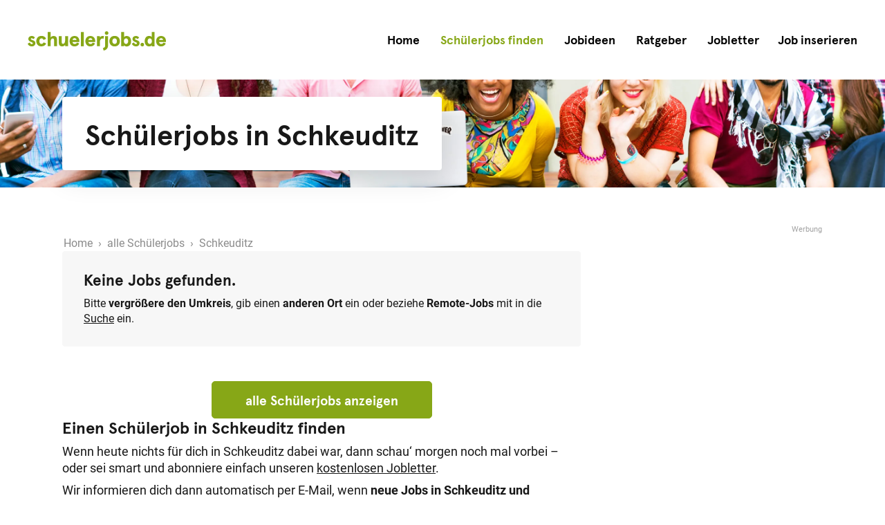

--- FILE ---
content_type: text/html
request_url: https://schuelerjobs.de/in/schkeuditz
body_size: 5577
content:
<!DOCTYPE html><!-- Last Published: Tue Nov 18 2025 10:13:22 GMT+0000 (Coordinated Universal Time) --><html data-wf-domain="schuelerjobs.de" data-wf-page="64a93ced28069a8bf0793a9c" data-wf-site="6135de07dc11526919b3bc1d" lang="de" data-wf-collection="64a93ced28069a8bf0793adc" data-wf-item-slug="schkeuditz"><head><meta charset="utf-8"/><title>Schülerjobs und Ferienjobs in Schkeuditz</title><meta content="Finde den besten Schülerjob für dich in Schkeuditz! Mit 13, 14, 15, 16 oder 17 Jahren kannst du mit einem Nebenjob dein Taschengeld aufbessern. Täglich neue Jobs für Schüler/innen." name="description"/><meta content="Schülerjobs und Ferienjobs in Schkeuditz" property="og:title"/><meta content="Finde den besten Schülerjob für dich in Schkeuditz! Mit 13, 14, 15, 16 oder 17 Jahren kannst du mit einem Nebenjob dein Taschengeld aufbessern. Täglich neue Jobs für Schüler/innen." property="og:description"/><meta content="Schülerjobs und Ferienjobs in Schkeuditz" property="twitter:title"/><meta content="Finde den besten Schülerjob für dich in Schkeuditz! Mit 13, 14, 15, 16 oder 17 Jahren kannst du mit einem Nebenjob dein Taschengeld aufbessern. Täglich neue Jobs für Schüler/innen." property="twitter:description"/><meta property="og:type" content="website"/><meta content="summary_large_image" name="twitter:card"/><meta content="width=device-width, initial-scale=1" name="viewport"/><link href="https://cdn.prod.website-files.com/6135de07dc11526919b3bc1d/css/schuelerjobs.webflow.shared.d0490c5a8.min.css" rel="stylesheet" type="text/css"/><script type="text/javascript">!function(o,c){var n=c.documentElement,t=" w-mod-";n.className+=t+"js",("ontouchstart"in o||o.DocumentTouch&&c instanceof DocumentTouch)&&(n.className+=t+"touch")}(window,document);</script><link href="https://cdn.prod.website-files.com/6135de07dc11526919b3bc1d/64a8a9d323106e4e3293f377_favicon.png" rel="shortcut icon" type="image/x-icon"/><link href="https://cdn.prod.website-files.com/6135de07dc11526919b3bc1d/64a8a9db1ac0d84678a9fac8_webclip.png" rel="apple-touch-icon"/><link href="https://schuelerjobs.de/in/schkeuditz" rel="canonical"/><script defer data-domain="schuelerjobs.de" src="https://plausible.io/js/script.outbound-links.js"></script>
<script>window.plausible = window.plausible || function() { (window.plausible.q = window.plausible.q || []).push(arguments) }</script>
<script defer type="text/javascript" src="https://cdn.jobmatic.net/general/js/dtab.js"></script>


<style>
html {
    overflow-y:scroll;
}

* {
  -webkit-font-smoothing: antialiased;
  -moz-osx-font-smoothing: grayscale;
}

*:focus { outline: none; 
}
</style>

<script>
    window.dataLayer = window.dataLayer || [];
    function gtag() {
	dataLayer.push(arguments);
    }
    gtag("consent", "default", {
        ad_storage: "denied",
        analytics_storage: "denied",
        wait_for_update: 500
    });
    gtag("set", "ads_data_redaction", true);
</script><meta property="og:image" content="https://cdn.prod.website-files.com/6135de07dc11526919b3bc1d/637620af9eebdee9235eafd0_schuelerjobs-og.jpg" />
<meta property="og:image:width" content="1200" />
<meta property="og:image:height" content="630" />
<meta property="og:url" content="https://schuelerjobs.de/in/schkeuditz" /></head><body><div data-animation="over-right" class="navbar w-nav" data-easing2="ease" data-easing="ease" data-collapse="medium" role="banner" data-no-scroll="1" data-duration="400" id="menu"><div class="div-navbar"><a href="/" class="brand w-nav-brand"><img src="https://cdn.prod.website-files.com/6135de07dc11526919b3bc1d/635d1651482d4a27b0012815_logo-schuelerjobs-de.svg" loading="lazy" alt="Logo schuelerjobs.de"/></a><nav role="navigation" class="nav-menu w-nav-menu"><a href="/" class="nav-link w-nav-link">Home</a><a href="/jobs" id="10" class="nav-link w-nav-link">Schülerjobs finden</a><a href="/jobideen-fuer-schueler-innen-jugendliche" id="20" class="nav-link w-nav-link">Jobideen</a><a href="/ratgeber" id="30" class="nav-link w-nav-link">Ratgeber</a><a href="/jobletter" id="40" class="nav-link w-nav-link">Jobletter</a><div data-hover="false" data-delay="0" class="nav-dropdown w-dropdown"><div class="nav-link w-dropdown-toggle"><div>Job inserieren</div></div><nav class="dropdown-list-2 w-dropdown-list"><a href="/inserieren" class="nav-link w-dropdown-link">Infos für Arbeitgeber</a><a href="https://account.schuelerjobs.de/" target="_blank" class="nav-link w-dropdown-link">Login für Arbeitgeber</a></nav></div></nav><div class="menu-button w-nav-button"><div class="icon-2 w-icon-nav-menu"></div></div></div></div><div class="w-embed"><style>

.global-shadow { 
box-shadow: 3px 12px 38px 0px rgba(0, 0, 0, 0.13);
-webkit-box-shadow: 3px 12px 38px 0px rgba(0, 0, 0, 0.13);
-moz-box-shadow: 3px 12px 38px 0px rgba(0, 0, 0, 0.13);
}

.buttonshadow {
 -webkit-box-shadow: 0px 2px 8px 0px rgba(201,201,201,1);
 -moz-box-shadow: 0px 2px 8px 0px rgba(201,201,201,1);
 box-shadow: 0px 2px 8px 0px rgba(201,201,201,1);
}

.buttonshadow:hover {
 -webkit-box-shadow: 0px 2px 8px -2px rgba(201,201,201,1);
 -moz-box-shadow: 0px 2px 8px -2px rgba(201,201,201,1);
 box-shadow: 0px 2px 8px -2px rgba(201,201,201,1);
}

.clamp1 {
    overflow: hidden;
    display: -webkit-box;
    -webkit-line-clamp: 1;
    -webkit-box-orient: vertical;
}

.clamp2 {
    overflow: hidden;
    display: -webkit-box;
    -webkit-line-clamp: 2;
    -webkit-box-orient: vertical;
}

.clamp3 {
    overflow: hidden;
    display: -webkit-box;
    -webkit-line-clamp: 3;
    -webkit-box-orient: vertical;
}

.clamp4 {
    overflow: hidden;
    display: -webkit-box;
    -webkit-line-clamp: 4;
    -webkit-box-orient: vertical;
}

.clamp5 {
    overflow: hidden;
    display: -webkit-box;
    -webkit-line-clamp: 5;
    -webkit-box-orient: vertical;
}

.hyphen {
  -webkit-hyphens: auto;
  -ms-hyphens: auto;
  hyphens: auto;
}

</style>


<style>
::selection {background: #d5e3a0; color: #000;}
::-moz-selection {background: #d5e3a0; color: #000;}
</style>

<style>
.adsbygoogle > div { 
  overflow: visible; 
}

.adsbygoogle > div:before {
  display: block;
  text-align: right;
  content: "Werbung";
  font-size: .7rem;
  line-height: .7rem;
  opacity: .4;
  margin-bottom: 4px;
  position: absolute;
  top: -15px;
  right: 1px;
}
</style></div><div class="w-embed"><style>
@media screen {
	  .joblisting-head {
	    overflow: hidden;
	    display: -webkit-box;
	    -webkit-line-clamp: 1;
	    -webkit-box-orient: vertical;
	} 
	
	  .joblisting-teasertext {
	    overflow: hidden;
	    display: -webkit-box;
	    -webkit-line-clamp: 1;
	    -webkit-box-orient: vertical;
	}
	
	  .joblisting-teasertext.hotjob {
	    -webkit-line-clamp: 2;
	}
	
	  .joblisting-arbeitsorte {
	    overflow: hidden;
	    display: -webkit-box;
	    -webkit-line-clamp: 1;
	    -webkit-box-orient: vertical;
	}
	
	  .joblisting-arbeitsorte.hotjob {
	    overflow: hidden;
	    display: -webkit-box;
	    -webkit-line-clamp: 2;
	    -webkit-box-orient: vertical;
	}
}

@media screen and (max-width: 767px) {
	  .joblisting-head {
	    -webkit-line-clamp: 2;
	}
}
</style></div><section class="section joblisting-header"><div class="content-container header w-container"><div class="header-wrapper global-shadow"><div class="h1-header w-embed"><h1 class="h1-header">Schülerjobs in Schkeuditz</h1></div></div></div></section><div class="section joblisting"><div class="content-container w-container"><div class="div-joblisting"><div class="div-joblisting-jobs"><div><div class="breadcrumb-lp w-embed"><a style="text-decoration-line: none;" href="/">Home</a>  ›  <a style="text-decoration-line: none;" href="/jobs">alle Schülerjobs</a>  ›  Schkeuditz</div></div><div class="collection-list-wrapper-lp w-dyn-list"><div class="job-listing-infoboxen w-dyn-empty"><div class="joblisting-head infoboxen">Keine Jobs gefunden.</div><p>Bitte <strong>vergrößere den Umkreis</strong>, gib einen <strong>anderen Ort</strong> ein oder beziehe <strong>Remote-Jobs</strong> mit in die <a href="/jobs">Suche</a> ein.</p></div></div><div class="button-wrapper-lp"><a href="/jobs" class="btn-big green w-button">alle Schülerjobs anzeigen</a></div><div class="collection-list-wrapper-cityinfo w-dyn-list"><div class="empty-state-jobdetail-city-info w-dyn-empty"><div class="div-an-lp-arbeitsorte"><div class="w-embed"><h2>Einen Schülerjob in Schkeuditz finden</h2></div><div class="w-embed"><p>Wenn heute nichts für dich in Schkeuditz dabei war, dann schau‘ morgen noch mal vorbei – oder sei smart und abonniere einfach unseren <a href="/jobletter">kostenlosen Jobletter</a>.</p></div><div class="w-embed"><p>Wir informieren dich dann automatisch per E-Mail, wenn <strong>neue Jobs in Schkeuditz und Umgebung</strong> reinkommen – so verpasst kein Jobangebot mehr! Komfortabler geht's nicht...</p></div></div><div class="div-ag-lp-arbeitsorte"><h3>Für Arbeitgeber</h3><div class="w-embed"><p><strong>Sie suchen eine Schülerin oder einen Schüler in Schkeuditz zur Unterstützung?</strong> Schalten Sie Ihre Stellenanzeige für nur 19,00 Euro, um zeitnah eine zuverlässige Aushilfe zu finden.</p></div><p><a href="/referenzen">Viele Unternehmen</a> und Privathaushalte haben bereits erfolgreich auf schuelerjobs.de inseriert. Alle Informationen zur Anzeigenschaltung <a href="/inserieren">finden Sie hier</a>.</p></div></div></div></div><div class="bnr-global-right"><div class="bnr-global-right-300"><div class="bnr-embed w-embed w-script"><script async src="https://pagead2.googlesyndication.com/pagead/js/adsbygoogle.js?client=ca-pub-1522880605869804"
     crossorigin="anonymous"></script>
<!-- sj-global-side-300-resp -->
<ins class="adsbygoogle"
     style="display:block"
     data-ad-client="ca-pub-1522880605869804"
     data-ad-slot="9414616436"
     data-ad-format="auto"
     data-full-width-responsive="false"></ins>
<script>
     (adsbygoogle = window.adsbygoogle || []).push({});
</script></div></div><div class="bnr-global-right-160"><div class="bnr-embed w-embed w-script"><script async src="https://pagead2.googlesyndication.com/pagead/js/adsbygoogle.js?client=ca-pub-1522880605869804"
     crossorigin="anonymous"></script>
<!-- sj-global-side-160-resp -->
<ins class="adsbygoogle"
     style="display:block"
     data-ad-client="ca-pub-1522880605869804"
     data-ad-slot="5283799737"
     data-ad-format="auto"
     data-full-width-responsive="false"></ins>
<script>
     (adsbygoogle = window.adsbygoogle || []).push({});
</script></div></div><div class="bnr-global-right-120"><div class="bnr-embed w-embed w-script"><script async src="https://pagead2.googlesyndication.com/pagead/js/adsbygoogle.js?client=ca-pub-1522880605869804"
     crossorigin="anonymous"></script>
<!-- sj-global-side-120-resp -->
<ins class="adsbygoogle"
     style="display:block"
     data-ad-client="ca-pub-1522880605869804"
     data-ad-slot="5092228041"
     data-ad-format="auto"
     data-full-width-responsive="false"></ins>
<script>
     (adsbygoogle = window.adsbygoogle || []).push({});
</script></div></div></div></div><div class="bnr-global-bottom"><div class="bnr-global-bottom-970"><div class="div-bnr-970"><div class="bnr-embed w-embed w-script"><script async src="https://pagead2.googlesyndication.com/pagead/js/adsbygoogle.js?client=ca-pub-1522880605869804"
     crossorigin="anonymous"></script>
<!-- sj-global-bottom-970-resp -->
<ins class="adsbygoogle"
     style="display:inline-block;width:728px;height:90px"
     data-ad-client="ca-pub-1522880605869804"
     data-ad-slot="2031213763"></ins>
<script>
     (adsbygoogle = window.adsbygoogle || []).push({});
</script></div></div></div><div class="bnr-global-bottom-728"><div class="div-bnr-728"><div class="bnr-embed w-embed w-script"><script async src="https://pagead2.googlesyndication.com/pagead/js/adsbygoogle.js?client=ca-pub-1522880605869804"
     crossorigin="anonymous"></script>
<!-- sj-global-bottom-728-resp -->
<ins class="adsbygoogle"
     style="display:block"
     data-ad-client="ca-pub-1522880605869804"
     data-ad-slot="2255995925"
     data-ad-format="auto"
     data-full-width-responsive="false"></ins>
<script>
     (adsbygoogle = window.adsbygoogle || []).push({});
</script></div></div></div><div class="bnr-global-bottom-468"><div class="div-bnr-468"><div class="bnr-embed w-embed w-script"><script async src="https://pagead2.googlesyndication.com/pagead/js/adsbygoogle.js?client=ca-pub-1522880605869804"
     crossorigin="anonymous"></script>
<!-- sj-global-bottom-468-resp -->
<ins class="adsbygoogle"
     style="display:block"
     data-ad-client="ca-pub-1522880605869804"
     data-ad-slot="9590973735"
     data-ad-format="auto"
     data-full-width-responsive="false"></ins>
<script>
     (adsbygoogle = window.adsbygoogle || []).push({});
</script></div></div></div><div class="bnr-global-bottom-300"><div class="div-bnr-300"><div class="bnr-embed w-embed w-script"><script async src="https://pagead2.googlesyndication.com/pagead/js/adsbygoogle.js?client=ca-pub-1522880605869804"
     crossorigin="anonymous"></script>
<!-- sj-global-bottom-300-resp -->
<ins class="adsbygoogle"
     style="display:block"
     data-ad-client="ca-pub-1522880605869804"
     data-ad-slot="1740403875"
     data-ad-format="auto"
     data-full-width-responsive="false"></ins>
<script>
     (adsbygoogle = window.adsbygoogle || []).push({});
</script></div></div></div></div></div><div class="spacer-bottom-160"></div></div><div class="section footer"><div class="content-container separator-line-footer w-container"></div><div class="content-container footer w-container"><div class="div-block-7"><a href="#menu" class="link-block-3 w-inline-block"><img src="https://cdn.prod.website-files.com/6135de07dc11526919b3bc1d/635d1651482d4a27b0012815_logo-schuelerjobs-de.svg" loading="lazy" alt="Logo schuelerjobs.de"/></a></div><div class="div-footer-links"><div><ul role="list" class="footer-list w-list-unstyled"><li class="footer-list-item"><a href="/info/schuelerjobs-im-winter" class="footer-links">Schülerjobs im Winter</a></li><li class="footer-list-item"><a href="/ratgeber/taschengeldempfehlung-kinder-jugendliche" class="footer-links">Taschengeldtabelle 2026</a></li><li class="footer-list-item"><a href="/info/die-zehn-besten-und-beliebtesten-schuelerjobs" class="footer-links">Die besten Schülerjobs</a></li><li class="footer-list-item"><a href="/schuelerjobs-in-deiner-stadt" class="footer-links">Schülerjobs in deiner Stadt</a></li></ul></div><div><ul role="list" class="footer-list w-list-unstyled"><li class="footer-list-item"><a href="/inserieren" class="footer-links">Anzeigenpreise / Inserieren</a></li><li class="footer-list-item"><a href="/referenzen" class="footer-links">Referenzen</a></li><li class="footer-list-item"><a href="/in-den-medien" class="footer-links">schuelerjobs.de in den Medien</a></li><li class="footer-list-item"><a href="/informationen-fuer-eltern" class="footer-links">Informationen für Eltern</a></li></ul></div><div><ul role="list" class="footer-list w-list-unstyled"><li class="footer-list-item"><a href="/kontakt" class="footer-links">Hilfe / Kontakt</a></li><li class="footer-list-item"><a href="/rechtliches" class="footer-links">Impressum</a> / <a href="/rechtliches#agb" class="footer-links">AGB</a></li><li class="footer-list-item"><a href="/rechtliches#datenschutz" class="footer-links">Datenschutz</a></li><li class="footer-list-item"><a href="#" id="consent" class="footer-links">Cookie-Einstellungen</a></li></ul></div></div></div><div class="content-container separator-line-footer w-container"></div><div class="content-container site-sharing w-container"><div class="sharing-icons-text">schuelerjobs.de teilen</div><div class="div-sharing-icons"><a rel="noopener nofollow" href="https://wa.me/?text=schuelerjobs.de+https%3A%2F%2Fschuelerjobs.de" target="_blank" class="sharing-icon w-inline-block"><img src="https://cdn.prod.website-files.com/6135de07dc11526919b3bc1d/62934c6875fcb72092e6fb79_sharing-whatsapp.svg" loading="lazy" alt="WhatsApp Sharing"/></a><a href="mailto:?subject=Linktipp: Nebenjobs %26 Ferienjobs für Schüler/innen&amp;body=https://schuelerjobs.de%0A%0A" target="_blank" class="sharing-icon w-inline-block"><img src="https://cdn.prod.website-files.com/6135de07dc11526919b3bc1d/63a0b9e79ba68674d2e6b9d1_sharing-email.svg" loading="lazy" alt="E-Mail Sharing"/></a><a rel="noopener nofollow" href="https://www.facebook.com/sharer.php?u=https://schuelerjobs.de" target="_blank" class="sharing-icon w-inline-block"><img src="https://cdn.prod.website-files.com/6135de07dc11526919b3bc1d/62934b1f7925c509aefc23e4_sharing-facebook.svg" loading="lazy" alt="Facebook Sharing"/></a><a rel="noopener nofollow" href="https://twitter.com/intent/tweet?url=https://schuelerjobs.de&amp;text=Nebenjobs%20%26%20Ferienjobs%20f%C3%BCr%20Sch%C3%BCler%2Finnen" target="_blank" class="sharing-icon w-inline-block"><img src="https://cdn.prod.website-files.com/6135de07dc11526919b3bc1d/65019315d0ce6a5414709980_sharing-x.svg" loading="lazy" alt="X Sharing"/></a><a rel="noopener nofollow" href="https://www.xing.com/social/share/spi?url=https://schuelerjobs.de" target="_blank" class="sharing-icon w-inline-block"><img src="https://cdn.prod.website-files.com/6135de07dc11526919b3bc1d/62934cd5a87fbca4ba7d49df_sharing-xing.svg" loading="lazy" alt="XING Sharing"/></a></div></div></div><script src="https://d3e54v103j8qbb.cloudfront.net/js/jquery-3.5.1.min.dc5e7f18c8.js?site=6135de07dc11526919b3bc1d" type="text/javascript" integrity="sha256-9/aliU8dGd2tb6OSsuzixeV4y/faTqgFtohetphbbj0=" crossorigin="anonymous"></script><script src="https://cdn.prod.website-files.com/6135de07dc11526919b3bc1d/js/webflow.schunk.3078112a5020af6a.js" type="text/javascript"></script><script src="https://cdn.prod.website-files.com/6135de07dc11526919b3bc1d/js/webflow.c9f80112.8f14fdb118ccbbf5.js" type="text/javascript"></script><script>
 var yearElements = document.getElementsByClassName('current-year');

 [].slice.call(yearElements).forEach(function (div) {
   div.innerHTML = new Date().getFullYear();
 });
</script>

<script>
    $(document).ready(function () {
        let title = document.title;
        let url = window.location.href;
        $('[data-share-facebook').attr('href', 'https://www.facebook.com/sharer.php?u=' + url + '%2F&title=' + title + '%3F');
        $('[data-share-facebook').attr('target', '_blank');

        $('[data-share-twitter').attr('href', 'https://twitter.com/share?url=' + url + '%2F&title=' + title + '&summary=');
        $('[data-share-twitter').attr('target', '_blank');

        $('[data-share-xing').attr('href', 'https://www.xing.com/social/share/spi?url=' + url + '%2F&title=' + title + '&summary=');
        $('[data-share-xing').attr('target', '_blank');
        
        $('[data-share-whatsapp').attr('href', 'https://wa.me/?text=' + url);
        $('[data-share-whatsapp').attr('target', '_blank');
        
        $('[data-share-email').attr('href', 'mailto:?subject=Linktipp f%C3%BCr dich: ' + title + '&amp;body=' + url + '%0A%0A');
        $('[data-share-email').attr('target', '_blank');
    });
</script>


<script>
document.body.addEventListener( 'click', function ( event ) {
  if( event.target.id == 'consent' ) {
    event.preventDefault();
    googlefc.callbackQueue.push(googlefc.showRevocationMessage);
  };
} );
</script>

<script>
  // Function to check if a div is the Google cookie manager root div by checking if it has a shadow root
  const findGCMRoot = function(mutationsList, observer) {
      for (let mutation of mutationsList) {
          if (mutation.type === 'childList') {
              mutation.addedNodes.forEach(node => {
                  // Check if node is an ELEMENT_NODE and is a 'div'
                  if (node.nodeType === Node.ELEMENT_NODE && node.tagName === 'DIV') {
                      // Check if the node has a shadow root
                      if (node.shadowRoot) {
                          // Look for the .ipr-container class inside the shadow root
                          const iprContainer = node.shadowRoot.querySelector('.ipr-container');
                          if (iprContainer) {
                              // If found, remove the outer node
                              node.parentNode.removeChild(node);
                          }
                      }
                  }
              });
          }
      }
  };

  // Create a new observer instance linked to the callback function
  const observer = new MutationObserver(findGCMRoot);

  // Start observing the document body for configured mutations
  observer.observe(document.body, { childList: true, subtree: true });
</script><script>
$(document).ready(function(){
 $('#10').addClass('w--current');
});
</script></body></html>

--- FILE ---
content_type: text/html; charset=utf-8
request_url: https://www.google.com/recaptcha/api2/aframe
body_size: 266
content:
<!DOCTYPE HTML><html><head><meta http-equiv="content-type" content="text/html; charset=UTF-8"></head><body><script nonce="7yaYSPrDb76LO9tS6oEngQ">/** Anti-fraud and anti-abuse applications only. See google.com/recaptcha */ try{var clients={'sodar':'https://pagead2.googlesyndication.com/pagead/sodar?'};window.addEventListener("message",function(a){try{if(a.source===window.parent){var b=JSON.parse(a.data);var c=clients[b['id']];if(c){var d=document.createElement('img');d.src=c+b['params']+'&rc='+(localStorage.getItem("rc::a")?sessionStorage.getItem("rc::b"):"");window.document.body.appendChild(d);sessionStorage.setItem("rc::e",parseInt(sessionStorage.getItem("rc::e")||0)+1);localStorage.setItem("rc::h",'1768815304561');}}}catch(b){}});window.parent.postMessage("_grecaptcha_ready", "*");}catch(b){}</script></body></html>

--- FILE ---
content_type: text/css
request_url: https://cdn.prod.website-files.com/6135de07dc11526919b3bc1d/css/schuelerjobs.webflow.shared.d0490c5a8.min.css
body_size: 20573
content:
html{-webkit-text-size-adjust:100%;-ms-text-size-adjust:100%;font-family:sans-serif}body{margin:0}article,aside,details,figcaption,figure,footer,header,hgroup,main,menu,nav,section,summary{display:block}audio,canvas,progress,video{vertical-align:baseline;display:inline-block}audio:not([controls]){height:0;display:none}[hidden],template{display:none}a{background-color:#0000}a:active,a:hover{outline:0}abbr[title]{border-bottom:1px dotted}b,strong{font-weight:700}dfn{font-style:italic}h1{margin:.67em 0;font-size:2em}mark{color:#000;background:#ff0}small{font-size:80%}sub,sup{vertical-align:baseline;font-size:75%;line-height:0;position:relative}sup{top:-.5em}sub{bottom:-.25em}img{border:0}svg:not(:root){overflow:hidden}hr{box-sizing:content-box;height:0}pre{overflow:auto}code,kbd,pre,samp{font-family:monospace;font-size:1em}button,input,optgroup,select,textarea{color:inherit;font:inherit;margin:0}button{overflow:visible}button,select{text-transform:none}button,html input[type=button],input[type=reset]{-webkit-appearance:button;cursor:pointer}button[disabled],html input[disabled]{cursor:default}button::-moz-focus-inner,input::-moz-focus-inner{border:0;padding:0}input{line-height:normal}input[type=checkbox],input[type=radio]{box-sizing:border-box;padding:0}input[type=number]::-webkit-inner-spin-button,input[type=number]::-webkit-outer-spin-button{height:auto}input[type=search]{-webkit-appearance:none}input[type=search]::-webkit-search-cancel-button,input[type=search]::-webkit-search-decoration{-webkit-appearance:none}legend{border:0;padding:0}textarea{overflow:auto}optgroup{font-weight:700}table{border-collapse:collapse;border-spacing:0}td,th{padding:0}@font-face{font-family:webflow-icons;src:url([data-uri])format("truetype");font-weight:400;font-style:normal}[class^=w-icon-],[class*=\ w-icon-]{speak:none;font-variant:normal;text-transform:none;-webkit-font-smoothing:antialiased;-moz-osx-font-smoothing:grayscale;font-style:normal;font-weight:400;line-height:1;font-family:webflow-icons!important}.w-icon-slider-right:before{content:""}.w-icon-slider-left:before{content:""}.w-icon-nav-menu:before{content:""}.w-icon-arrow-down:before,.w-icon-dropdown-toggle:before{content:""}.w-icon-file-upload-remove:before{content:""}.w-icon-file-upload-icon:before{content:""}*{box-sizing:border-box}html{height:100%}body{color:#333;background-color:#fff;min-height:100%;margin:0;font-family:Arial,sans-serif;font-size:14px;line-height:20px}img{vertical-align:middle;max-width:100%;display:inline-block}html.w-mod-touch *{background-attachment:scroll!important}.w-block{display:block}.w-inline-block{max-width:100%;display:inline-block}.w-clearfix:before,.w-clearfix:after{content:" ";grid-area:1/1/2/2;display:table}.w-clearfix:after{clear:both}.w-hidden{display:none}.w-button{color:#fff;line-height:inherit;cursor:pointer;background-color:#3898ec;border:0;border-radius:0;padding:9px 15px;text-decoration:none;display:inline-block}input.w-button{-webkit-appearance:button}html[data-w-dynpage] [data-w-cloak]{color:#0000!important}.w-code-block{margin:unset}pre.w-code-block code{all:inherit}.w-optimization{display:contents}.w-webflow-badge,.w-webflow-badge>img{box-sizing:unset;width:unset;height:unset;max-height:unset;max-width:unset;min-height:unset;min-width:unset;margin:unset;padding:unset;float:unset;clear:unset;border:unset;border-radius:unset;background:unset;background-image:unset;background-position:unset;background-size:unset;background-repeat:unset;background-origin:unset;background-clip:unset;background-attachment:unset;background-color:unset;box-shadow:unset;transform:unset;direction:unset;font-family:unset;font-weight:unset;color:unset;font-size:unset;line-height:unset;font-style:unset;font-variant:unset;text-align:unset;letter-spacing:unset;-webkit-text-decoration:unset;text-decoration:unset;text-indent:unset;text-transform:unset;list-style-type:unset;text-shadow:unset;vertical-align:unset;cursor:unset;white-space:unset;word-break:unset;word-spacing:unset;word-wrap:unset;transition:unset}.w-webflow-badge{white-space:nowrap;cursor:pointer;box-shadow:0 0 0 1px #0000001a,0 1px 3px #0000001a;visibility:visible!important;opacity:1!important;z-index:2147483647!important;color:#aaadb0!important;overflow:unset!important;background-color:#fff!important;border-radius:3px!important;width:auto!important;height:auto!important;margin:0!important;padding:6px!important;font-size:12px!important;line-height:14px!important;text-decoration:none!important;display:inline-block!important;position:fixed!important;inset:auto 12px 12px auto!important;transform:none!important}.w-webflow-badge>img{position:unset;visibility:unset!important;opacity:1!important;vertical-align:middle!important;display:inline-block!important}h1,h2,h3,h4,h5,h6{margin-bottom:10px;font-weight:700}h1{margin-top:20px;font-size:38px;line-height:44px}h2{margin-top:20px;font-size:32px;line-height:36px}h3{margin-top:20px;font-size:24px;line-height:30px}h4{margin-top:10px;font-size:18px;line-height:24px}h5{margin-top:10px;font-size:14px;line-height:20px}h6{margin-top:10px;font-size:12px;line-height:18px}p{margin-top:0;margin-bottom:10px}blockquote{border-left:5px solid #e2e2e2;margin:0 0 10px;padding:10px 20px;font-size:18px;line-height:22px}figure{margin:0 0 10px}ul,ol{margin-top:0;margin-bottom:10px;padding-left:40px}.w-list-unstyled{padding-left:0;list-style:none}.w-embed:before,.w-embed:after{content:" ";grid-area:1/1/2/2;display:table}.w-embed:after{clear:both}.w-video{width:100%;padding:0;position:relative}.w-video iframe,.w-video object,.w-video embed{border:none;width:100%;height:100%;position:absolute;top:0;left:0}fieldset{border:0;margin:0;padding:0}button,[type=button],[type=reset]{cursor:pointer;-webkit-appearance:button;border:0}.w-form{margin:0 0 15px}.w-form-done{text-align:center;background-color:#ddd;padding:20px;display:none}.w-form-fail{background-color:#ffdede;margin-top:10px;padding:10px;display:none}label{margin-bottom:5px;font-weight:700;display:block}.w-input,.w-select{color:#333;vertical-align:middle;background-color:#fff;border:1px solid #ccc;width:100%;height:38px;margin-bottom:10px;padding:8px 12px;font-size:14px;line-height:1.42857;display:block}.w-input::placeholder,.w-select::placeholder{color:#999}.w-input:focus,.w-select:focus{border-color:#3898ec;outline:0}.w-input[disabled],.w-select[disabled],.w-input[readonly],.w-select[readonly],fieldset[disabled] .w-input,fieldset[disabled] .w-select{cursor:not-allowed}.w-input[disabled]:not(.w-input-disabled),.w-select[disabled]:not(.w-input-disabled),.w-input[readonly],.w-select[readonly],fieldset[disabled]:not(.w-input-disabled) .w-input,fieldset[disabled]:not(.w-input-disabled) .w-select{background-color:#eee}textarea.w-input,textarea.w-select{height:auto}.w-select{background-color:#f3f3f3}.w-select[multiple]{height:auto}.w-form-label{cursor:pointer;margin-bottom:0;font-weight:400;display:inline-block}.w-radio{margin-bottom:5px;padding-left:20px;display:block}.w-radio:before,.w-radio:after{content:" ";grid-area:1/1/2/2;display:table}.w-radio:after{clear:both}.w-radio-input{float:left;margin:3px 0 0 -20px;line-height:normal}.w-file-upload{margin-bottom:10px;display:block}.w-file-upload-input{opacity:0;z-index:-100;width:.1px;height:.1px;position:absolute;overflow:hidden}.w-file-upload-default,.w-file-upload-uploading,.w-file-upload-success{color:#333;display:inline-block}.w-file-upload-error{margin-top:10px;display:block}.w-file-upload-default.w-hidden,.w-file-upload-uploading.w-hidden,.w-file-upload-error.w-hidden,.w-file-upload-success.w-hidden{display:none}.w-file-upload-uploading-btn{cursor:pointer;background-color:#fafafa;border:1px solid #ccc;margin:0;padding:8px 12px;font-size:14px;font-weight:400;display:flex}.w-file-upload-file{background-color:#fafafa;border:1px solid #ccc;flex-grow:1;justify-content:space-between;margin:0;padding:8px 9px 8px 11px;display:flex}.w-file-upload-file-name{font-size:14px;font-weight:400;display:block}.w-file-remove-link{cursor:pointer;width:auto;height:auto;margin-top:3px;margin-left:10px;padding:3px;display:block}.w-icon-file-upload-remove{margin:auto;font-size:10px}.w-file-upload-error-msg{color:#ea384c;padding:2px 0;display:inline-block}.w-file-upload-info{padding:0 12px;line-height:38px;display:inline-block}.w-file-upload-label{cursor:pointer;background-color:#fafafa;border:1px solid #ccc;margin:0;padding:8px 12px;font-size:14px;font-weight:400;display:inline-block}.w-icon-file-upload-icon,.w-icon-file-upload-uploading{width:20px;margin-right:8px;display:inline-block}.w-icon-file-upload-uploading{height:20px}.w-container{max-width:940px;margin-left:auto;margin-right:auto}.w-container:before,.w-container:after{content:" ";grid-area:1/1/2/2;display:table}.w-container:after{clear:both}.w-container .w-row{margin-left:-10px;margin-right:-10px}.w-row:before,.w-row:after{content:" ";grid-area:1/1/2/2;display:table}.w-row:after{clear:both}.w-row .w-row{margin-left:0;margin-right:0}.w-col{float:left;width:100%;min-height:1px;padding-left:10px;padding-right:10px;position:relative}.w-col .w-col{padding-left:0;padding-right:0}.w-col-1{width:8.33333%}.w-col-2{width:16.6667%}.w-col-3{width:25%}.w-col-4{width:33.3333%}.w-col-5{width:41.6667%}.w-col-6{width:50%}.w-col-7{width:58.3333%}.w-col-8{width:66.6667%}.w-col-9{width:75%}.w-col-10{width:83.3333%}.w-col-11{width:91.6667%}.w-col-12{width:100%}.w-hidden-main{display:none!important}@media screen and (max-width:991px){.w-container{max-width:728px}.w-hidden-main{display:inherit!important}.w-hidden-medium{display:none!important}.w-col-medium-1{width:8.33333%}.w-col-medium-2{width:16.6667%}.w-col-medium-3{width:25%}.w-col-medium-4{width:33.3333%}.w-col-medium-5{width:41.6667%}.w-col-medium-6{width:50%}.w-col-medium-7{width:58.3333%}.w-col-medium-8{width:66.6667%}.w-col-medium-9{width:75%}.w-col-medium-10{width:83.3333%}.w-col-medium-11{width:91.6667%}.w-col-medium-12{width:100%}.w-col-stack{width:100%;left:auto;right:auto}}@media screen and (max-width:767px){.w-hidden-main,.w-hidden-medium{display:inherit!important}.w-hidden-small{display:none!important}.w-row,.w-container .w-row{margin-left:0;margin-right:0}.w-col{width:100%;left:auto;right:auto}.w-col-small-1{width:8.33333%}.w-col-small-2{width:16.6667%}.w-col-small-3{width:25%}.w-col-small-4{width:33.3333%}.w-col-small-5{width:41.6667%}.w-col-small-6{width:50%}.w-col-small-7{width:58.3333%}.w-col-small-8{width:66.6667%}.w-col-small-9{width:75%}.w-col-small-10{width:83.3333%}.w-col-small-11{width:91.6667%}.w-col-small-12{width:100%}}@media screen and (max-width:479px){.w-container{max-width:none}.w-hidden-main,.w-hidden-medium,.w-hidden-small{display:inherit!important}.w-hidden-tiny{display:none!important}.w-col{width:100%}.w-col-tiny-1{width:8.33333%}.w-col-tiny-2{width:16.6667%}.w-col-tiny-3{width:25%}.w-col-tiny-4{width:33.3333%}.w-col-tiny-5{width:41.6667%}.w-col-tiny-6{width:50%}.w-col-tiny-7{width:58.3333%}.w-col-tiny-8{width:66.6667%}.w-col-tiny-9{width:75%}.w-col-tiny-10{width:83.3333%}.w-col-tiny-11{width:91.6667%}.w-col-tiny-12{width:100%}}.w-widget{position:relative}.w-widget-map{width:100%;height:400px}.w-widget-map label{width:auto;display:inline}.w-widget-map img{max-width:inherit}.w-widget-map .gm-style-iw{text-align:center}.w-widget-map .gm-style-iw>button{display:none!important}.w-widget-twitter{overflow:hidden}.w-widget-twitter-count-shim{vertical-align:top;text-align:center;background:#fff;border:1px solid #758696;border-radius:3px;width:28px;height:20px;display:inline-block;position:relative}.w-widget-twitter-count-shim *{pointer-events:none;-webkit-user-select:none;user-select:none}.w-widget-twitter-count-shim .w-widget-twitter-count-inner{text-align:center;color:#999;font-family:serif;font-size:15px;line-height:12px;position:relative}.w-widget-twitter-count-shim .w-widget-twitter-count-clear{display:block;position:relative}.w-widget-twitter-count-shim.w--large{width:36px;height:28px}.w-widget-twitter-count-shim.w--large .w-widget-twitter-count-inner{font-size:18px;line-height:18px}.w-widget-twitter-count-shim:not(.w--vertical){margin-left:5px;margin-right:8px}.w-widget-twitter-count-shim:not(.w--vertical).w--large{margin-left:6px}.w-widget-twitter-count-shim:not(.w--vertical):before,.w-widget-twitter-count-shim:not(.w--vertical):after{content:" ";pointer-events:none;border:solid #0000;width:0;height:0;position:absolute;top:50%;left:0}.w-widget-twitter-count-shim:not(.w--vertical):before{border-width:4px;border-color:#75869600 #5d6c7b #75869600 #75869600;margin-top:-4px;margin-left:-9px}.w-widget-twitter-count-shim:not(.w--vertical).w--large:before{border-width:5px;margin-top:-5px;margin-left:-10px}.w-widget-twitter-count-shim:not(.w--vertical):after{border-width:4px;border-color:#fff0 #fff #fff0 #fff0;margin-top:-4px;margin-left:-8px}.w-widget-twitter-count-shim:not(.w--vertical).w--large:after{border-width:5px;margin-top:-5px;margin-left:-9px}.w-widget-twitter-count-shim.w--vertical{width:61px;height:33px;margin-bottom:8px}.w-widget-twitter-count-shim.w--vertical:before,.w-widget-twitter-count-shim.w--vertical:after{content:" ";pointer-events:none;border:solid #0000;width:0;height:0;position:absolute;top:100%;left:50%}.w-widget-twitter-count-shim.w--vertical:before{border-width:5px;border-color:#5d6c7b #75869600 #75869600;margin-left:-5px}.w-widget-twitter-count-shim.w--vertical:after{border-width:4px;border-color:#fff #fff0 #fff0;margin-left:-4px}.w-widget-twitter-count-shim.w--vertical .w-widget-twitter-count-inner{font-size:18px;line-height:22px}.w-widget-twitter-count-shim.w--vertical.w--large{width:76px}.w-background-video{color:#fff;height:500px;position:relative;overflow:hidden}.w-background-video>video{object-fit:cover;z-index:-100;background-position:50%;background-size:cover;width:100%;height:100%;margin:auto;position:absolute;inset:-100%}.w-background-video>video::-webkit-media-controls-start-playback-button{-webkit-appearance:none;display:none!important}.w-background-video--control{background-color:#0000;padding:0;position:absolute;bottom:1em;right:1em}.w-background-video--control>[hidden]{display:none!important}.w-slider{text-align:center;clear:both;-webkit-tap-highlight-color:#0000;tap-highlight-color:#0000;background:#ddd;height:300px;position:relative}.w-slider-mask{z-index:1;white-space:nowrap;height:100%;display:block;position:relative;left:0;right:0;overflow:hidden}.w-slide{vertical-align:top;white-space:normal;text-align:left;width:100%;height:100%;display:inline-block;position:relative}.w-slider-nav{z-index:2;text-align:center;-webkit-tap-highlight-color:#0000;tap-highlight-color:#0000;height:40px;margin:auto;padding-top:10px;position:absolute;inset:auto 0 0}.w-slider-nav.w-round>div{border-radius:100%}.w-slider-nav.w-num>div{font-size:inherit;line-height:inherit;width:auto;height:auto;padding:.2em .5em}.w-slider-nav.w-shadow>div{box-shadow:0 0 3px #3336}.w-slider-nav-invert{color:#fff}.w-slider-nav-invert>div{background-color:#2226}.w-slider-nav-invert>div.w-active{background-color:#222}.w-slider-dot{cursor:pointer;background-color:#fff6;width:1em;height:1em;margin:0 3px .5em;transition:background-color .1s,color .1s;display:inline-block;position:relative}.w-slider-dot.w-active{background-color:#fff}.w-slider-dot:focus{outline:none;box-shadow:0 0 0 2px #fff}.w-slider-dot:focus.w-active{box-shadow:none}.w-slider-arrow-left,.w-slider-arrow-right{cursor:pointer;color:#fff;-webkit-tap-highlight-color:#0000;tap-highlight-color:#0000;-webkit-user-select:none;user-select:none;width:80px;margin:auto;font-size:40px;position:absolute;inset:0;overflow:hidden}.w-slider-arrow-left [class^=w-icon-],.w-slider-arrow-right [class^=w-icon-],.w-slider-arrow-left [class*=\ w-icon-],.w-slider-arrow-right [class*=\ w-icon-]{position:absolute}.w-slider-arrow-left:focus,.w-slider-arrow-right:focus{outline:0}.w-slider-arrow-left{z-index:3;right:auto}.w-slider-arrow-right{z-index:4;left:auto}.w-icon-slider-left,.w-icon-slider-right{width:1em;height:1em;margin:auto;inset:0}.w-slider-aria-label{clip:rect(0 0 0 0);border:0;width:1px;height:1px;margin:-1px;padding:0;position:absolute;overflow:hidden}.w-slider-force-show{display:block!important}.w-dropdown{text-align:left;z-index:900;margin-left:auto;margin-right:auto;display:inline-block;position:relative}.w-dropdown-btn,.w-dropdown-toggle,.w-dropdown-link{vertical-align:top;color:#222;text-align:left;white-space:nowrap;margin-left:auto;margin-right:auto;padding:20px;text-decoration:none;position:relative}.w-dropdown-toggle{-webkit-user-select:none;user-select:none;cursor:pointer;padding-right:40px;display:inline-block}.w-dropdown-toggle:focus{outline:0}.w-icon-dropdown-toggle{width:1em;height:1em;margin:auto 20px auto auto;position:absolute;top:0;bottom:0;right:0}.w-dropdown-list{background:#ddd;min-width:100%;display:none;position:absolute}.w-dropdown-list.w--open{display:block}.w-dropdown-link{color:#222;padding:10px 20px;display:block}.w-dropdown-link.w--current{color:#0082f3}.w-dropdown-link:focus{outline:0}@media screen and (max-width:767px){.w-nav-brand{padding-left:10px}}.w-lightbox-backdrop{cursor:auto;letter-spacing:normal;text-indent:0;text-shadow:none;text-transform:none;visibility:visible;white-space:normal;word-break:normal;word-spacing:normal;word-wrap:normal;color:#fff;text-align:center;z-index:2000;opacity:0;-webkit-user-select:none;-moz-user-select:none;-webkit-tap-highlight-color:transparent;background:#000000e6;outline:0;font-family:Helvetica Neue,Helvetica,Ubuntu,Segoe UI,Verdana,sans-serif;font-size:17px;font-style:normal;font-weight:300;line-height:1.2;list-style:disc;position:fixed;inset:0;-webkit-transform:translate(0)}.w-lightbox-backdrop,.w-lightbox-container{-webkit-overflow-scrolling:touch;height:100%;overflow:auto}.w-lightbox-content{height:100vh;position:relative;overflow:hidden}.w-lightbox-view{opacity:0;width:100vw;height:100vh;position:absolute}.w-lightbox-view:before{content:"";height:100vh}.w-lightbox-group,.w-lightbox-group .w-lightbox-view,.w-lightbox-group .w-lightbox-view:before{height:86vh}.w-lightbox-frame,.w-lightbox-view:before{vertical-align:middle;display:inline-block}.w-lightbox-figure{margin:0;position:relative}.w-lightbox-group .w-lightbox-figure{cursor:pointer}.w-lightbox-img{width:auto;max-width:none;height:auto}.w-lightbox-image{float:none;max-width:100vw;max-height:100vh;display:block}.w-lightbox-group .w-lightbox-image{max-height:86vh}.w-lightbox-caption{text-align:left;text-overflow:ellipsis;white-space:nowrap;background:#0006;padding:.5em 1em;position:absolute;bottom:0;left:0;right:0;overflow:hidden}.w-lightbox-embed{width:100%;height:100%;position:absolute;inset:0}.w-lightbox-control{cursor:pointer;background-position:50%;background-repeat:no-repeat;background-size:24px;width:4em;transition:all .3s;position:absolute;top:0}.w-lightbox-left{background-image:url([data-uri]);display:none;bottom:0;left:0}.w-lightbox-right{background-image:url([data-uri]);display:none;bottom:0;right:0}.w-lightbox-close{background-image:url([data-uri]);background-size:18px;height:2.6em;right:0}.w-lightbox-strip{white-space:nowrap;padding:0 1vh;line-height:0;position:absolute;bottom:0;left:0;right:0;overflow:auto hidden}.w-lightbox-item{box-sizing:content-box;cursor:pointer;width:10vh;padding:2vh 1vh;display:inline-block;-webkit-transform:translate(0,0)}.w-lightbox-active{opacity:.3}.w-lightbox-thumbnail{background:#222;height:10vh;position:relative;overflow:hidden}.w-lightbox-thumbnail-image{position:absolute;top:0;left:0}.w-lightbox-thumbnail .w-lightbox-tall{width:100%;top:50%;transform:translateY(-50%)}.w-lightbox-thumbnail .w-lightbox-wide{height:100%;left:50%;transform:translate(-50%)}.w-lightbox-spinner{box-sizing:border-box;border:5px solid #0006;border-radius:50%;width:40px;height:40px;margin-top:-20px;margin-left:-20px;animation:.8s linear infinite spin;position:absolute;top:50%;left:50%}.w-lightbox-spinner:after{content:"";border:3px solid #0000;border-bottom-color:#fff;border-radius:50%;position:absolute;inset:-4px}.w-lightbox-hide{display:none}.w-lightbox-noscroll{overflow:hidden}@media (min-width:768px){.w-lightbox-content{height:96vh;margin-top:2vh}.w-lightbox-view,.w-lightbox-view:before{height:96vh}.w-lightbox-group,.w-lightbox-group .w-lightbox-view,.w-lightbox-group .w-lightbox-view:before{height:84vh}.w-lightbox-image{max-width:96vw;max-height:96vh}.w-lightbox-group .w-lightbox-image{max-width:82.3vw;max-height:84vh}.w-lightbox-left,.w-lightbox-right{opacity:.5;display:block}.w-lightbox-close{opacity:.8}.w-lightbox-control:hover{opacity:1}}.w-lightbox-inactive,.w-lightbox-inactive:hover{opacity:0}.w-richtext:before,.w-richtext:after{content:" ";grid-area:1/1/2/2;display:table}.w-richtext:after{clear:both}.w-richtext[contenteditable=true]:before,.w-richtext[contenteditable=true]:after{white-space:initial}.w-richtext ol,.w-richtext ul{overflow:hidden}.w-richtext .w-richtext-figure-selected.w-richtext-figure-type-video div:after,.w-richtext .w-richtext-figure-selected[data-rt-type=video] div:after,.w-richtext .w-richtext-figure-selected.w-richtext-figure-type-image div,.w-richtext .w-richtext-figure-selected[data-rt-type=image] div{outline:2px solid #2895f7}.w-richtext figure.w-richtext-figure-type-video>div:after,.w-richtext figure[data-rt-type=video]>div:after{content:"";display:none;position:absolute;inset:0}.w-richtext figure{max-width:60%;position:relative}.w-richtext figure>div:before{cursor:default!important}.w-richtext figure img{width:100%}.w-richtext figure figcaption.w-richtext-figcaption-placeholder{opacity:.6}.w-richtext figure div{color:#0000;font-size:0}.w-richtext figure.w-richtext-figure-type-image,.w-richtext figure[data-rt-type=image]{display:table}.w-richtext figure.w-richtext-figure-type-image>div,.w-richtext figure[data-rt-type=image]>div{display:inline-block}.w-richtext figure.w-richtext-figure-type-image>figcaption,.w-richtext figure[data-rt-type=image]>figcaption{caption-side:bottom;display:table-caption}.w-richtext figure.w-richtext-figure-type-video,.w-richtext figure[data-rt-type=video]{width:60%;height:0}.w-richtext figure.w-richtext-figure-type-video iframe,.w-richtext figure[data-rt-type=video] iframe{width:100%;height:100%;position:absolute;top:0;left:0}.w-richtext figure.w-richtext-figure-type-video>div,.w-richtext figure[data-rt-type=video]>div{width:100%}.w-richtext figure.w-richtext-align-center{clear:both;margin-left:auto;margin-right:auto}.w-richtext figure.w-richtext-align-center.w-richtext-figure-type-image>div,.w-richtext figure.w-richtext-align-center[data-rt-type=image]>div{max-width:100%}.w-richtext figure.w-richtext-align-normal{clear:both}.w-richtext figure.w-richtext-align-fullwidth{text-align:center;clear:both;width:100%;max-width:100%;margin-left:auto;margin-right:auto;display:block}.w-richtext figure.w-richtext-align-fullwidth>div{padding-bottom:inherit;display:inline-block}.w-richtext figure.w-richtext-align-fullwidth>figcaption{display:block}.w-richtext figure.w-richtext-align-floatleft{float:left;clear:none;margin-right:15px}.w-richtext figure.w-richtext-align-floatright{float:right;clear:none;margin-left:15px}.w-nav{z-index:1000;background:#ddd;position:relative}.w-nav:before,.w-nav:after{content:" ";grid-area:1/1/2/2;display:table}.w-nav:after{clear:both}.w-nav-brand{float:left;color:#333;text-decoration:none;position:relative}.w-nav-link{vertical-align:top;color:#222;text-align:left;margin-left:auto;margin-right:auto;padding:20px;text-decoration:none;display:inline-block;position:relative}.w-nav-link.w--current{color:#0082f3}.w-nav-menu{float:right;position:relative}[data-nav-menu-open]{text-align:center;background:#c8c8c8;min-width:200px;position:absolute;top:100%;left:0;right:0;overflow:visible;display:block!important}.w--nav-link-open{display:block;position:relative}.w-nav-overlay{width:100%;display:none;position:absolute;top:100%;left:0;right:0;overflow:hidden}.w-nav-overlay [data-nav-menu-open]{top:0}.w-nav[data-animation=over-left] .w-nav-overlay{width:auto}.w-nav[data-animation=over-left] .w-nav-overlay,.w-nav[data-animation=over-left] [data-nav-menu-open]{z-index:1;top:0;right:auto}.w-nav[data-animation=over-right] .w-nav-overlay{width:auto}.w-nav[data-animation=over-right] .w-nav-overlay,.w-nav[data-animation=over-right] [data-nav-menu-open]{z-index:1;top:0;left:auto}.w-nav-button{float:right;cursor:pointer;-webkit-tap-highlight-color:#0000;tap-highlight-color:#0000;-webkit-user-select:none;user-select:none;padding:18px;font-size:24px;display:none;position:relative}.w-nav-button:focus{outline:0}.w-nav-button.w--open{color:#fff;background-color:#c8c8c8}.w-nav[data-collapse=all] .w-nav-menu{display:none}.w-nav[data-collapse=all] .w-nav-button,.w--nav-dropdown-open,.w--nav-dropdown-toggle-open{display:block}.w--nav-dropdown-list-open{position:static}@media screen and (max-width:991px){.w-nav[data-collapse=medium] .w-nav-menu{display:none}.w-nav[data-collapse=medium] .w-nav-button{display:block}}@media screen and (max-width:767px){.w-nav[data-collapse=small] .w-nav-menu{display:none}.w-nav[data-collapse=small] .w-nav-button{display:block}.w-nav-brand{padding-left:10px}}@media screen and (max-width:479px){.w-nav[data-collapse=tiny] .w-nav-menu{display:none}.w-nav[data-collapse=tiny] .w-nav-button{display:block}}.w-tabs{position:relative}.w-tabs:before,.w-tabs:after{content:" ";grid-area:1/1/2/2;display:table}.w-tabs:after{clear:both}.w-tab-menu{position:relative}.w-tab-link{vertical-align:top;text-align:left;cursor:pointer;color:#222;background-color:#ddd;padding:9px 30px;text-decoration:none;display:inline-block;position:relative}.w-tab-link.w--current{background-color:#c8c8c8}.w-tab-link:focus{outline:0}.w-tab-content{display:block;position:relative;overflow:hidden}.w-tab-pane{display:none;position:relative}.w--tab-active{display:block}@media screen and (max-width:479px){.w-tab-link{display:block}}.w-ix-emptyfix:after{content:""}@keyframes spin{0%{transform:rotate(0)}to{transform:rotate(360deg)}}.w-dyn-empty{background-color:#ddd;padding:10px}.w-dyn-hide,.w-dyn-bind-empty,.w-condition-invisible{display:none!important}.wf-layout-layout{display:grid}@font-face{font-family:Apercu;src:url(https://cdn.prod.website-files.com/6135de07dc11526919b3bc1d/6399d8601e95e20528f43266_Apercu-Regular.woff)format("woff");font-weight:400;font-style:normal;font-display:block}@font-face{font-family:Apercu;src:url(https://cdn.prod.website-files.com/6135de07dc11526919b3bc1d/6399d8757f63ad7031e17e5b_Apercu-Bold.woff)format("woff");font-weight:700;font-style:normal;font-display:block}@font-face{font-family:Apercu;src:url(https://cdn.prod.website-files.com/6135de07dc11526919b3bc1d/639843c364d52cab40d36fe0_apercu-italic.woff)format("woff");font-weight:400;font-style:italic;font-display:block}@font-face{font-family:Roboto;src:url(https://cdn.prod.website-files.com/6135de07dc11526919b3bc1d/647217b4628c867ed59e030a_Roboto-Regular.ttf)format("truetype");font-weight:400;font-style:normal;font-display:block}@font-face{font-family:Roboto;src:url(https://cdn.prod.website-files.com/6135de07dc11526919b3bc1d/647217bd5939324a1e4cdcc5_Roboto-Italic.ttf)format("truetype");font-weight:400;font-style:italic;font-display:block}@font-face{font-family:Roboto;src:url(https://cdn.prod.website-files.com/6135de07dc11526919b3bc1d/647217c7cb63b9f6b8b1d7c1_Roboto-Medium.ttf)format("truetype");font-weight:500;font-style:normal;font-display:block}@font-face{font-family:Roboto;src:url(https://cdn.prod.website-files.com/6135de07dc11526919b3bc1d/647217cf43da89b8c53219d8_Roboto-MediumItalic.ttf)format("truetype");font-weight:500;font-style:italic;font-display:block}@font-face{font-family:Roboto;src:url(https://cdn.prod.website-files.com/6135de07dc11526919b3bc1d/647217d623242648c37189a2_Roboto-Bold.ttf)format("truetype");font-weight:700;font-style:normal;font-display:block}@font-face{font-family:Roboto;src:url(https://cdn.prod.website-files.com/6135de07dc11526919b3bc1d/647217e1fe67a729be2a9137_Roboto-BoldItalic.ttf)format("truetype");font-weight:700;font-style:italic;font-display:block}:root{--font-default:#181818;--global-green:#87a717;--error:#ad0c0f;--global-grey:#f7f7f7;--black:black;--grey-buttons:#adadad;--lines:#dbdbdb;--tags:#f3f3f3;--lines-dotted:#c7c7c7;--hotjob-red:#b81313;--orange:#f2a20b;--dark-slate-grey:#3f4549;--bg-green:#95b81866;--tags-aktiv:#5f5f5f}.w-layout-grid{grid-row-gap:16px;grid-column-gap:16px;grid-template-rows:auto auto;grid-template-columns:1fr 1fr;grid-auto-columns:1fr;display:grid}.w-checkbox{margin-bottom:5px;padding-left:20px;display:block}.w-checkbox:before{content:" ";grid-area:1/1/2/2;display:table}.w-checkbox:after{content:" ";clear:both;grid-area:1/1/2/2;display:table}.w-checkbox-input{float:left;margin:4px 0 0 -20px;line-height:normal}.w-checkbox-input--inputType-custom{border:1px solid #ccc;border-radius:2px;width:12px;height:12px}.w-checkbox-input--inputType-custom.w--redirected-checked{background-color:#3898ec;background-image:url(https://d3e54v103j8qbb.cloudfront.net/static/custom-checkbox-checkmark.589d534424.svg);background-position:50%;background-repeat:no-repeat;background-size:cover;border-color:#3898ec}.w-checkbox-input--inputType-custom.w--redirected-focus{box-shadow:0 0 3px 1px #3898ec}.w-layout-blockcontainer{max-width:940px;margin-left:auto;margin-right:auto;display:block}.w-pagination-wrapper{flex-wrap:wrap;justify-content:center;display:flex}.w-pagination-previous,.w-pagination-next{color:#333;background-color:#fafafa;border:1px solid #ccc;border-radius:2px;margin-left:10px;margin-right:10px;padding:9px 20px;font-size:14px;display:block}@media screen and (max-width:991px){.w-layout-blockcontainer{max-width:728px}}@media screen and (max-width:767px){.w-layout-blockcontainer{max-width:none}}body{color:var(--font-default);-webkit-text-stroke-color:var(--font-default);flex-direction:column;font-family:Roboto,sans-serif;font-size:1.1rem;font-weight:400;line-height:1.4;display:flex}h1{color:var(--font-default);margin-top:0;margin-bottom:.5rem;font-family:Apercu,sans-serif;font-size:2.4rem;font-weight:700;line-height:1.1}h2{color:var(--font-default);margin-top:0;margin-bottom:.5rem;font-family:Apercu,sans-serif;font-size:1.5rem;font-weight:700;line-height:1.2}h3{color:var(--font-default);margin-top:0;margin-bottom:.5rem;font-family:Apercu,sans-serif;font-size:1.3rem;font-weight:700;line-height:1.2}h4{color:var(--font-default);margin-top:0;margin-bottom:.5rem;font-family:Apercu,sans-serif;font-weight:700}p{margin-bottom:.5rem}a{color:var(--font-default);background-color:#0000;transition:color .1s linear}a:hover{color:var(--global-green)}ul{margin-top:0;margin-bottom:8px;padding-left:18px}ol{margin-top:0;margin-bottom:10px;padding-left:40px}img{display:inline-block}label{margin-top:20px;margin-bottom:0;font-weight:400;display:block}strong{font-weight:700}em{font-style:italic}figure{margin-bottom:10px}figcaption{text-align:center;margin-top:5px}.important-text{font-weight:700}.form{grid-column-gap:16px;grid-row-gap:16px;grid-template-rows:auto auto auto;grid-template-columns:1fr 1.5fr;grid-auto-columns:1fr;place-items:start;display:grid}.form-block-2{flex:1;margin-top:85px;margin-bottom:85px}.text-field{background-color:#fff;border:1px solid #b3b3b3;border-radius:4px;width:100%;height:43px;margin-bottom:0;padding-top:11px;padding-left:10px;padding-right:10px;font-size:18px}.text-field:focus{border-color:#b3b3b3cc;box-shadow:0 0 6px #3f45494d}.text-field::placeholder{color:#c5c5c5}.text-field.disabled{color:#0006;background-color:#fcfcfc;border-color:#b3b3b366}.text-field.error{border-color:var(--error)}.checkbox-field{margin-top:20px;margin-bottom:0}.checkbox{background-color:#fff;border-color:#7a7a7a;border-radius:3px;width:20px;height:20px}.checkbox.w--redirected-checked{box-shadow:none;background-color:#fff;background-image:url(https://cdn.prod.website-files.com/6135de07dc11526919b3bc1d/62bb4464efe82f3244c8e79f_icon-check-black.svg);background-position:50%;background-size:auto;border-color:#b3b3b3;width:20px;height:20px}.checkbox.w--redirected-focus{border-color:#b3b3b3;box-shadow:0 0 6px #3f45494d}.checkbox-label{margin-left:10px;padding-top:3px}.div-form-buttons{justify-content:space-between;align-items:center;margin-top:40px;display:flex}.bg-grey{background-color:var(--global-grey);border-radius:6px;margin-bottom:0;padding:18px 20px 16px}.field-label-addon{opacity:.4}.utility-page-wrap{justify-content:center;align-items:center;width:100vw;max-width:100%;height:100vh;max-height:100%;display:flex}.utility-page-content{text-align:center;flex-direction:column;width:260px;display:flex}.utility-page-form{grid-row-gap:10px;flex-direction:column;align-items:stretch;display:flex}.collection-list{grid-column-gap:5%;grid-row-gap:5%;grid-template-rows:auto;grid-template-columns:1fr 1fr 1fr;grid-auto-columns:1fr;justify-content:space-between;align-items:flex-start;display:flex}.ratgeber-box-index-bild{background-image:url(https://d3e54v103j8qbb.cloudfront.net/img/background-image.svg);background-position:50%;background-repeat:no-repeat;background-size:cover;border-top-left-radius:4px;border-top-right-radius:4px;height:200px}.ratgeber-box-index{text-decoration:none}.ratgeber-box-index:hover{color:var(--black)}.ratgeber-box-index.global-shadow{border-radius:4px;flex-direction:column;transition:box-shadow .15s;display:flex}.ratgeber-box-index.global-shadow:hover{box-shadow:3px 0 38px -7px #00000021}.ratgeber-box-index-text{background-color:#fafafa;border-bottom-right-radius:4px;border-bottom-left-radius:4px;padding:28px 28px 20px}.footer-list{margin-bottom:0;font-size:1rem}.div-footer-links{grid-column-gap:10px;grid-row-gap:10px;flex:1;justify-content:space-between;display:flex}.div-block-7{flex:none;width:33%;margin-top:5px}.sharing-icons-text{font-size:1rem;line-height:2.2rem;text-decoration:none}.sharing-icon{opacity:.59;width:30px;margin-left:3px;margin-right:3px;transition:transform .15s,opacity .15s ease-in-out}.sharing-icon:hover{opacity:1;transform:scale(1.3)}.div-block-8{padding:15px;display:inline-block}.old-btn-medium{border:1px solid var(--grey-buttons);background-color:var(--grey-buttons);color:#fff;text-align:center;border-radius:5px;padding:14px 35px 10px;font-size:18px;font-weight:700;line-height:1.1;transition:box-shadow .15s,border-color .15s,background-color .15s}.old-btn-medium:hover{color:#fff;background-color:#999;border-color:#999}.old-btn-medium:active{background-color:gray;border-color:gray}.old-btn-medium.green{background-color:#95b818;border-color:#95b818}.old-btn-medium.green:hover{background-color:#82a211;border-color:#82a211}.old-btn-medium.green:active{background-color:#6e8a0e;border-color:#6e8a0e}.old-btn-small{border:1px solid var(--grey-buttons);background-color:var(--grey-buttons);color:#fff;text-align:center;border-radius:4px;padding:14px 30px 10px;font-size:16px;font-weight:700;line-height:.9;transition:box-shadow .15s,border-color .15s,background-color .15s}.old-btn-small:hover{color:#fff;background-color:#999;border-color:#999}.old-btn-small:active{background-color:gray;border-color:gray}.old-btn-small.outline{color:var(--grey-buttons);background-color:#fff;border-color:#fff}.old-btn-small.outline:hover{background-color:#f8f8f8;border-color:#f8f8f8}.old-btn-small.outline:active{background-color:#dfdfdf;border-color:#dfdfdf}.infobox-inserenten-index{background-color:#fff;border-radius:4px;width:57%;margin-top:40px;padding:55px 60px}.infobox-inserenten-index.global-shadow{width:57%}.text-block-2{text-align:center}.div-presselogos-quer{opacity:.8;flex-flow:column;margin-top:18px;display:flex}.spacer-bottom-250{height:250px}.spacer-60{height:60px}.spacer-10{height:10px}.spacer-bottom-160{height:140px}.field-label{padding-left:1px;font-size:1rem;line-height:1.4rem}.field-label.first{margin-top:0}.field-label.error{color:var(--error)}.field-label.disabled{color:#0006}.spacer-bottom-button{height:60px}.div-block-20{width:100%}.grid-inserieren-info-preise{grid-column-gap:50px;grid-row-gap:50px;grid-template-rows:auto;grid-template-columns:1fr 1fr 1fr;align-items:start;margin-top:40px}.div-block-23{background-color:var(--lines);border-top-left-radius:4px;border-top-right-radius:4px;padding:25px 25px 20px}.list-with-checks{padding-left:0;font-size:1rem;list-style-type:none}.list-item-with-check{background-image:url(https://cdn.prod.website-files.com/6135de07dc11526919b3bc1d/62b9e97cfd3562129d81b8a2_icon-check.svg);background-position:0 4px;background-repeat:no-repeat;background-size:17px;margin-bottom:11px;padding-left:27px;padding-right:15px}.div-box-info-preise-checks{padding:25px 25px 12px}.div-box-anzeigenpreise.global-shadow{border-radius:4px;flex:1;margin-bottom:0}.text-block-laufzeit-preis{margin-bottom:3px;font-size:1.65rem;line-height:2.1rem}.text-block-laufzeit-preis.bold{margin-bottom:0;font-weight:700}.text-block-laufzeit-preis.bold.head-hotjob{margin-top:6px;margin-bottom:10px}.div-box-info-hotjobs{padding:28px 25px 17px;position:relative}.div-box-info-hotjobs.global-shadow{border-radius:4px;position:relative}.button-wrapper-registrieren{justify-content:center;align-items:flex-start;margin-top:80px;margin-bottom:75px;display:flex}.list-info-inserieren-faq{margin-top:33px;padding-left:0;list-style-type:none}.list-item-info-inserieren-faq{background-image:url(https://cdn.prod.website-files.com/6135de07dc11526919b3bc1d/62b9f784bada6031889a1ae1_icon-circle-arrow.svg);background-position:0 1px;background-repeat:no-repeat;background-size:19px;margin-bottom:12px;padding-left:30px}.spacer-30{height:30px}.div-hotjob-badge{width:120px}.div-hotjob-badge.info-inserieren{position:absolute;top:-21px;left:15px}.image-hotjob{width:100%;height:100%}.form-label{font-weight:700}.div-tag{background-color:var(--tags);cursor:pointer;border-radius:3px;padding:4px 11px 3px;text-decoration:none;transition:background-color .15s;display:flex}.div-tag:hover{color:var(--black);background-color:#e0e0e0}.div-tag:active{background-color:#ccc}.div-tag.no-items{background-color:#0000;padding-left:0;padding-right:0}.text-tag{cursor:pointer;display:inline-block}.logo-rahmen{border:1px solid var(--lines);justify-content:center;align-items:center;width:160px;height:160px;margin-right:25px;padding:15px;display:flex}.grid-jobdetail{grid-column-gap:50px;grid-row-gap:50px;grid-template-columns:minmax(230px,0fr) 1fr;margin-top:70px;margin-bottom:0}.div-jobdetail-label.top-space-jobdetail{margin-top:4px}.div-jobdetail-content{width:90%}.div-jobdetail-headline{width:80%}.div-hotjob-jobdetail{width:120px;position:relative;top:-5px;left:-22px}.tag-area-jobdetail{grid-column-gap:10px;grid-row-gap:10px;flex-wrap:wrap;align-content:flex-start;align-items:flex-start;margin-bottom:0;padding:0;display:block}.tag-area-jobdetail:focus{border-color:#b3b3b3cc;box-shadow:0 0 6px #3f45494d}.tag-area-jobdetail::placeholder{color:#c5c5c5}.gendertext{opacity:.3;margin-bottom:0}.div-block-28{display:flex}.checkbox-field-search{opacity:.5;flex:none;margin-top:0;margin-bottom:0;margin-left:1px}.checkbox-field-search:hover{opacity:1}.checkbox-label-search{margin-top:0;margin-left:7px;font-size:1rem;text-decoration:none;display:block}.div-joblisting-jobs{grid-row-gap:50px;flex-direction:column;justify-content:flex-start;width:100%;max-width:850px;display:flex}.bnr-joblisting-rechts{flex:none;height:100%;margin-left:50px;position:relative;top:-18px}.hinweis-bnr{opacity:.4;height:18px;font-size:.7rem;line-height:1rem;display:none}.hinweis-bnr.joblisting-rechts{text-align:right}.hinweis-bnr.joblisting-unten{text-align:left}.hinweis-bnr.joblisting-unten._970{width:970px}.div-joblisting{justify-content:space-between;align-items:flex-start;display:flex}.bnr-joblisting-rechts-300{width:300px}.bnr-joblisting-rechts-160{width:160px;display:none}.bnr-joblisting-rechts-120{width:120px;display:none}.bnr-unten{margin-top:60px}.bnr-joblisting-unten-728,.bnr-joblisting-unten-468,.bnr-joblisting-unten-300{display:none}.div-job-sharing{flex-direction:column;display:flex}.rich-text-city-info ul{background-color:var(--global-grey);padding-top:18px;padding-bottom:18px}.rich-text-city-info li{padding-top:5px;padding-bottom:5px}.rich-text-city-info h3{margin-top:15px}.bnr-joblisting-unten-970{flex-direction:column;align-items:center;display:flex}.div-bnr-970,.div-bnr-728,.div-bnr-468,.div-bnr-300{width:970px}.button-wrapper-lp{justify-content:center;align-items:center;margin-top:50px;display:flex}.swiper-slide{flex:none}.swiper-slide.basis-swiper-item{align-items:flex-start;width:100%;display:flex}.div-block-64{width:100px;position:absolute;top:-17px;left:25px}.basic-swiper{width:100%;overflow:hidden}.swiper-wrapper.basic-slider-list{display:flex}.empty-state-2{text-align:center;background-color:#0000}.collection-item-3{width:33.33%}.div-presselogos-hoch{opacity:.8;margin-top:18px;display:none}.div-intro{background-color:#fff;border-radius:4px;width:100%;max-width:750px;margin-top:50px;margin-bottom:50px;padding:45px 55px 40px;position:relative}.section-hero-index{background-image:none;background-repeat:repeat;background-size:auto;margin-bottom:45px;padding-left:80px;padding-right:80px;position:relative}.div-hero-image-index{background-color:#fff;background-image:url(https://cdn.prod.website-files.com/6135de07dc11526919b3bc1d/668405f77502eafbbb65bf9b_hero-index.webp);background-position:0%;background-repeat:no-repeat;background-size:cover;width:60vw;height:100%;position:absolute;left:0}.image-article{float:right;width:50%;margin-top:4px;margin-bottom:10px;margin-left:25px}.div-content-links{grid-row-gap:50px;flex-direction:column;justify-content:flex-start;max-width:850px;display:block}.figcaption{opacity:.5;margin-top:5px;font-size:.8rem;line-height:1.3}.div-jobideen{flex-direction:column;justify-content:space-between;margin-top:80px;display:flex}.disclaimer-diversity{margin-top:30px}.div-page-sharing{border-top:1px dashed var(--lines-dotted);flex-direction:column;align-items:center;margin-top:15px;padding-top:10px;display:flex}.div-teaser-jobletter{background-color:var(--global-grey);border-radius:4px;flex-direction:column;width:100%;margin-top:42px;margin-bottom:42px;padding:30px 30px 20px;text-decoration:none;display:flex;position:relative}.link-block-ratgeber-teaser{align-items:center;text-decoration:none;display:flex}.link-block-ratgeber-teaser:hover{color:var(--black)}.image-ratgeber-teaser{background-image:url(https://d3e54v103j8qbb.cloudfront.net/img/background-image.svg);background-position:50%;background-repeat:no-repeat;background-size:cover;border-radius:4px;width:auto;min-width:230px;height:230px;margin-right:28px}.text-ratgeber-teaser{margin-top:4px;padding-right:15px}.collection-list-5{grid-column-gap:40px;grid-row-gap:40px;flex-direction:column;display:flex}.teaser-block-ratgeber{max-width:850px;margin-top:110px}.teaser-block-ratgeber.full-width{max-width:none;display:none}.div-block-68{margin-bottom:20px}.rich-text-ratgeber li{padding-top:3px;padding-bottom:3px}.rich-text-ratgeber h2{margin-top:15px}.rich-text-ratgeber h1{color:var(--global-green)}.rich-text-ratgeber h3{color:var(--global-green);margin-top:12px}.rich-text-ratgeber figcaption{opacity:.5;text-align:left;font-size:.8rem;line-height:1.3}.rich-text-ratgeber figure{margin-top:4px;margin-left:25px}.rich-text-ratgeber img{border-radius:4px}.wrapper-content-bnr-rechts{justify-content:space-between;margin-top:80px;display:flex}.collection-list-wrapper-3{margin-top:45px}.collection-list-6{grid-column-gap:40px;grid-row-gap:40px;flex-direction:row;grid-template-rows:auto auto;grid-template-columns:1fr 1fr;grid-auto-columns:1fr;align-items:flex-start;display:grid}.link-block-4{align-items:center;text-decoration:none;display:flex}.link-block-4:hover{color:var(--black)}.div-block-69{padding-top:4px}.div-block-70{background-image:url(https://d3e54v103j8qbb.cloudfront.net/img/background-image.svg);background-position:50%;background-repeat:no-repeat;background-size:cover;background-attachment:scroll;border-radius:4px;flex:none;width:150px;height:150px;margin-right:20px}.div-block-71{width:80%}.div-block-72{text-align:center;margin-top:50px}.rich-text-jobdetail{overflow-wrap:anywhere}.rich-text-jobdetail ol,.rich-text-jobdetail ul{padding-left:30px}.rich-text-jobdetail h3{margin-top:20px}.rich-text-jobdetail h2{margin-top:1rem;font-family:Roboto,sans-serif}.empty-state-jobdetail{background-color:#0000;padding:0;display:inline-block}.text-no-items{opacity:.26}.empty-state-4{background-color:#0000;padding:0}.text-ratgeber-uebersicht{padding-top:4px;padding-right:15px}.image-ratgeber-uebersicht{background-image:url(https://d3e54v103j8qbb.cloudfront.net/img/background-image.svg);background-position:50%;background-repeat:no-repeat;background-size:cover;border-radius:4px;width:auto;min-width:230px;height:230px;margin-right:28px}.link-block-ratgeber-uebersicht{align-items:center;text-decoration:none;display:flex}.link-block-ratgeber-uebersicht:hover{color:var(--black)}.collection-list-wrapper-4{margin-top:45px;margin-bottom:70px}.collection-list-ratgeber-uebersicht{grid-column-gap:40px;grid-row-gap:40px;flex-direction:column;display:flex}.wrapper-content-bnr-conditional{justify-content:space-between;margin-top:80px;display:flex}.text-empty-state{opacity:.5}.tabelle-2-spaltig{flex-direction:column;margin-top:5px;margin-bottom:20px;display:inline-block}.tabelle-2-spaltig-reihe{flex-direction:row;margin-top:4px;margin-bottom:4px;padding:12px 33px 8px 30px;display:flex}.tabelle-2-spaltig-reihe.bg1{background-color:#eee}.tabelle-2-spaltig-reihe.bg2{background-color:#f7f7f7}.search-distance{color:#c5c5c5;cursor:pointer;background-color:#fff;border:1px solid #b3b3b3;border-left-style:none;border-radius:0 4px 4px 0;width:150px;margin-bottom:0;padding:10px 10px 8px;transition:color .1s}.search-distance:hover,.search-distance:focus{color:var(--black)}.search-distance::placeholder{color:#c5c5c5}.text-search-distance{display:inline}.icon-search-distance{margin-top:15px;margin-bottom:0;margin-right:6px;font-size:.9rem;display:block}.dropdown-list-search-distance.w--open{cursor:pointer;background-color:#fff;border-radius:4px;margin-top:2px;box-shadow:0 0 6px #3f45494d}.dropdown-link-search{cursor:pointer;padding-left:15px;padding-right:15px}.dropdown-link-search:hover{background-color:var(--global-grey);color:var(--black)}.dropdown-link-search:focus{background-color:var(--global-grey)}.dropdown-link-search.current-location{background-image:url(https://cdn.prod.website-files.com/6135de07dc11526919b3bc1d/647d8b8a252da9f4be2052a2_icon-location.svg);background-position:12px;background-repeat:no-repeat;background-size:auto 44%}.dropdown-search-distance{flex:none;margin-left:0;margin-right:0;font-size:1.1rem}.div-remote-search{justify-content:space-between;align-items:center;margin-top:10px;display:flex}.checkbox-search{background-color:#fff;border-color:#7a7a7a;border-radius:3px;width:20px;height:20px;margin-top:0}.checkbox-search.w--redirected-checked{box-shadow:none;background-color:#fff;background-image:url(https://cdn.prod.website-files.com/6135de07dc11526919b3bc1d/62bb4464efe82f3244c8e79f_icon-check-black.svg);background-position:50%;background-size:auto;border-color:#b3b3b3;width:20px;height:20px;margin-top:0}.checkbox-search.w--redirected-focus{box-shadow:none;border-color:#b3b3b3;margin-top:0}.toggle-country{opacity:.5;cursor:pointer;background-image:url(https://cdn.prod.website-files.com/6135de07dc11526919b3bc1d/647d8b8a252da9f4be2052a2_icon-location.svg);background-position:0 45%;background-repeat:no-repeat;background-size:auto 13px;margin-left:20px;margin-right:2px;padding-left:17px}.toggle-country:hover{opacity:1;color:var(--black)}.toggle-country.jobletter{margin-left:0}.text-country-toggle{font-size:1rem}.text-country-toggle.truncate{text-align:right}.div-country-select{margin-top:30px;position:relative}.country-select-search{background-color:#fff;border:1px solid #b3b3b3;border-radius:4px;width:100%;height:43px;margin-bottom:0;padding-top:9px;padding-left:8px;padding-right:8px;font-size:1.1rem}.country-select-search:focus{border-color:#b3b3b3}.dropdown-list-2.w--open{z-index:150;background-color:#f7f7f7;padding-top:7px;padding-bottom:7px;inset:88% 0% auto auto}.empty-state-jobdetail-city-info{background-color:#0000;padding:0;display:inline-block}.div-joblisting-job{margin-bottom:0}.div-joblisting-job:last-child{margin-bottom:-50px}.breadcrumb-lp{opacity:.5;margin-left:2px;font-size:1rem}.introtext-contactform{margin-bottom:30px}.text-block-12{text-align:left}.success-message{text-align:left;background-color:#0000;padding:0}.error-message{text-align:left;background-color:#0000;margin-top:30px;padding:0}.span-error{color:var(--error)}.tabelle-2-spaltig-alter{min-width:100px}.link-item-box{padding-top:3px;padding-bottom:3px}.text-block-14{font-weight:700}.box-content-pages{background-color:var(--global-grey);border-radius:4px;margin-top:15px;margin-bottom:25px;padding:23px 30px 15px 25px}.box-content-pages.bullets{padding-left:22px}.box-content-pages.ferien{margin-top:0;margin-bottom:0;padding-right:25px;display:inline-block}.div-block-77{opacity:.5;padding-top:10px;padding-bottom:10px;padding-left:15px}.div-italic{font-style:italic}.paragraph-4{margin-top:25px}.tabelle-minijob-spalte-1{min-width:150px;font-weight:700}.tabelle-minijob{flex-direction:column;margin-top:5px;margin-bottom:20px;display:inline-block}.tabelle-minijob-reihe{flex-direction:row;margin-top:4px;margin-bottom:4px;padding:12px 20px 8px 15px;display:flex}.tabelle-minijob-reihe.bg1{background-color:#eee}.tabelle-minijob-reihe.bg2{background-color:#f7f7f7}.italic-text-2{font-size:16px;line-height:1.4}.paragraph-7{margin-bottom:0}.text-block-15{display:inline-block}.paragraph-bold{font-weight:700}.h2-artikel{margin-top:15px}.spacer-20{height:20px}._4er-box{grid-column-gap:20px;grid-row-gap:20px;grid-template-rows:auto auto;grid-template-columns:1fr 1fr;grid-auto-columns:1fr;margin-top:12px;margin-bottom:20px;display:grid}.box-4er-box{background-color:var(--global-grey);border-radius:4px;padding:18px 20px 10px}.text-4er-box{font-size:16px;line-height:1.4}.artikel-listing{border-bottom:1px dashed var(--lines-dotted);align-items:flex-start;padding-top:35px;padding-bottom:25px}.artikel-listing.last{border-bottom-style:none}.image-artikel-listing{float:left;width:180px;margin-top:5px;margin-bottom:10px;margin-right:25px}.listing-artikel{margin-top:5px;margin-bottom:15px}.rich-text-lp-alter li{padding-top:3px;padding-bottom:3px}.rich-text-lp-alter h2{color:var(--global-green);margin-top:15px}.rich-text-lp-alter h1{color:var(--global-green)}.rich-text-lp-alter h3{color:var(--global-green);margin-top:12px}.rich-text-lp-alter figcaption{opacity:.5;text-align:left;font-size:.8rem;line-height:1.3}.rich-text-lp-alter figure{margin-top:4px;margin-left:25px}.rich-text-lp-alter img{border-radius:4px}.head-jobs-lp-alter{margin-top:0;margin-bottom:5px}.text-jobs-lp-alter{width:70%;padding-right:15px}.image-jobs-lp-alter{background-image:url(https://d3e54v103j8qbb.cloudfront.net/img/background-image.svg);background-position:50%;background-repeat:no-repeat;background-size:cover;border-radius:4px;flex:none;width:70px;height:70px;margin-right:15px}.link-block-jobs-lp-alter{align-items:flex-start;text-decoration:none;display:flex}.link-block-jobs-lp-alter:hover{color:var(--black)}.collection-list-jobs-lp-alter{grid-column-gap:15px;grid-row-gap:15px;flex-direction:column;display:flex}.collection-list-wrapper-jobs-lp-alter{margin-top:10px;margin-bottom:15px}.rich-text-textseiten li{padding-top:3px;padding-bottom:3px}.rich-text-textseiten h2{margin-top:15px}.rich-text-textseiten h1{color:var(--global-green)}.rich-text-textseiten h3{color:var(--global-green);margin-top:12px}.rich-text-textseiten figcaption{opacity:.5;text-align:left;font-size:.8rem;line-height:1.3}.rich-text-textseiten figure{margin-top:4px;margin-left:25px}.rich-text-textseiten.medienarchiv{margin-top:30px}.rich-text-textseiten img{border-radius:4px}.link-block-5{text-decoration:none}.link-block-5:hover{color:var(--black)}.div-block-80{width:90px;margin-bottom:5px;margin-left:3px}.image-9{max-height:40px;display:block}.logo-uebersicht-medienarchiv{width:90px;margin-left:3px}.collection-item-4{margin-bottom:60px}.collection-list-7{column-count:2;column-rule-style:none;column-rule-width:0px;column-gap:50px}.image-10{max-height:40px;display:block}.navbar{background-color:#0000}.div-navbar{justify-content:space-between;align-items:center;height:115px;margin-left:40px;margin-right:40px;display:flex}.nav-menu{left:15px}.nav-link{color:var(--black);padding-left:15px;padding-right:15px;font-family:Apercu,sans-serif;font-weight:700}.nav-link:hover,.nav-link.w--current{color:var(--global-green)}.nav-dropdown{margin-left:-3px}.section{padding-left:80px;padding-right:80px}.section.presselogos-index{margin-bottom:140px}.section.footer{margin-top:auto}.section.joblisting{margin-top:70px}.section.infoins{margin-top:100px;margin-bottom:120px}.section.ratgeber-index-copy{background-color:var(--global-grey)}.section.joblisting-header{background-image:url(https://cdn.prod.website-files.com/6135de07dc11526919b3bc1d/668406fa8a51afcf9c0323d8_header-image.webp);background-position:50% 0;background-repeat:no-repeat;background-size:cover}.content-container{max-width:1000px}.content-container.separator-line-footer{border-top:1px solid var(--lines)}.content-container.footer{align-items:flex-start;margin-top:2rem;margin-bottom:2rem;display:flex}.content-container.site-sharing{flex-direction:column;align-items:center;margin-top:2rem;margin-bottom:2rem;display:flex}.content-container.inserenten-index{background-image:url(https://cdn.prod.website-files.com/6135de07dc11526919b3bc1d/6293823f354f0931b6c2ba05_schuelerin-beide-daumen-hoch.jpg);background-position:100% 0;background-repeat:no-repeat;background-size:52%}.content-container.header{flex-direction:row;justify-content:flex-start;align-items:center;display:flex}.content-container.intro{justify-content:flex-end;display:flex}.wrapper-jobideen-index{flex-direction:column;align-items:center;padding-top:70px;padding-bottom:70px;display:flex}.h2-jobideen-index{color:var(--global-green);font-size:2.8rem}.overhead-index{font-size:1.3rem}.cl-jobideen-index-wrapper{margin-top:50px;margin-bottom:70px}.cl-jobideen-index{grid-column-gap:50px;grid-row-gap:40px;flex-direction:column;align-items:flex-start;display:flex}.cl-jobideen-index-item{border-bottom:1px dashed var(--lines-dotted);flex:0 auto;padding-bottom:40px;display:flex}.cl-jobideen-index-item:last-child{border-bottom-style:none;padding-bottom:0}.link-block-jobideen-index{flex-direction:row;align-items:center;text-decoration:none;display:flex}.link-block-jobideen-index:hover{color:var(--black)}.image-jobideen-index{background-image:url(https://d3e54v103j8qbb.cloudfront.net/img/background-image.svg);background-position:50%;background-repeat:no-repeat;background-size:cover;border-radius:4px;flex:none;width:320px;height:200px;margin-right:3rem}.text-jobideen-index{width:55%;margin-top:5px}.h3-jobideen-index{margin-top:0;font-size:1.8rem}.weiter-link{font-size:1.2rem;line-height:1.4rem;text-decoration:none;display:block;position:relative}.weiter-link.info-inserenten{margin-top:1.5rem}.weiter-link.jobideen-uebersicht{font-size:1rem}.weiter-link-pfeil{color:var(--global-green);background-image:url(https://cdn.prod.website-files.com/6135de07dc11526919b3bc1d/6360d8143a9e0ef500814ff2_arrow-right-green.svg);background-position:0 60%;background-repeat:no-repeat;background-size:auto 60%;flex:none;padding-right:30px;font-weight:700;display:inline}.weiter-link-text{color:var(--global-green);flex:none;margin-right:5px;font-weight:700;display:inline}.btn-big{background-color:var(--font-default);border:1px solid #000;border-radius:5px;padding:.9rem 3rem .7rem;font-family:Apercu,sans-serif;font-size:1.2rem;font-weight:700;transition-property:background-color}.btn-big.green{border-color:var(--global-green);background-color:var(--global-green);text-align:center}.btn-big.green:hover{color:#fff;background-color:#78960f;border-color:#78960f}.btn-big.green:active{background-color:#6e8a0e;border-color:#6e8a0e}.div-card-swiper{background-color:#fff;border-radius:4px;width:100%;margin-top:20px;padding:1.7rem 1.8rem 1.3rem;text-decoration:none;position:relative}.div-card-swiper:hover{color:var(--font-default);background-color:#ececec}.div-card-swiper:active{background-color:#e6e6e6}.slider-jobtitel{font-size:1.4rem;line-height:1.2}.slider-cta{color:var(--hotjob-red);margin-top:.75rem;font-size:1.2rem;font-weight:700}.section-hotjobs{background-color:var(--global-grey);margin-top:40px;padding:25px 80px}.h2-ratgeber-index{font-family:Apercu,sans-serif;font-size:2.3rem;font-weight:700}.text-ratgeber-index{font-size:1.05rem}.h3-ratgeber-index{margin-top:2px;margin-bottom:12px}.ratgeber-box-hashtag{color:var(--global-green);font-size:1rem;font-weight:500}.wrapper-ratgeber-index{flex-direction:column;align-items:center;padding:70px 0 65px;display:flex}.cl-ratgeber-index-wrapper{margin-top:30px;margin-bottom:70px}.h2-inserenten-index{color:var(--global-green);margin-bottom:1.5rem;font-size:2.2rem}.h1-index{margin-bottom:1.8rem;font-size:3.8rem;line-height:1}.swiper-pagination{height:10px;margin-top:30px;margin-bottom:-30px}.div-block-84{justify-content:center;padding-top:15px;padding-bottom:15px;display:flex}.swiper-full-wrapper{margin-bottom:30px}.h1-content{color:var(--global-green);margin-bottom:40px}.content-wrapper{flex-direction:column;justify-content:space-between;margin-top:80px;display:flex}.content-wrapper.small{width:75%}.content-wrapper.inserieren-intro{margin-bottom:80px}.paragraph-small{margin-bottom:8px;font-size:1rem;line-height:1.4rem}.paragraph-small.location-error{margin-bottom:0}.subhead{margin-top:0;margin-bottom:10px}.subhead.medienarchiv{margin-top:10px;margin-bottom:8px}.subhead.tabelle{font-family:Apercu,sans-serif;font-weight:700}.btn-medium{background-color:var(--font-default);border:1px solid #000;border-radius:5px;padding:.7rem 2.3rem .5rem;font-family:Apercu,sans-serif;font-size:1.1rem;font-weight:700;transition-property:background-color}.btn-medium.green{border-color:var(--global-green);background-color:var(--global-green)}.btn-medium.green:hover{color:#fff;background-color:#78960f;border-color:#78960f}.btn-medium.green:active{background-color:#6e8a0e;border-color:#6e8a0e}.category-teaser{color:var(--black);font-family:Apercu,sans-serif;font-size:2rem;font-weight:700;line-height:1.2}.article-date{opacity:.3;margin-top:25px;font-size:1rem;font-style:italic}.div-block-86{margin-bottom:8px}.image-with-radius{border-radius:4px;width:100%}.div-block-87{grid-column-gap:50px;grid-row-gap:50px;align-items:flex-start;display:flex}.div-block-88{background-image:url(https://d3e54v103j8qbb.cloudfront.net/img/background-image.svg);background-position:50%;background-repeat:no-repeat;background-size:cover;background-attachment:scroll;border-radius:100px;min-width:160px;min-height:160px;box-shadow:0 0 50px 4px #0000000d}.collection-item-5{grid-column-gap:50px;grid-row-gap:50px;justify-content:center;align-items:center}.div-block-89{width:55%}.div-block-90{width:45%}.div-testimonial{grid-column-gap:20px;grid-row-gap:20px;justify-content:center;align-items:center;display:flex;position:relative}.div-testimonial.reverse{flex-direction:row-reverse;margin-top:7px;margin-bottom:7px;right:-25px}.textbox-testimonial{border-radius:5px;padding:10px 18px;font-family:Apercu,sans-serif;font-size:.9rem;font-weight:400;box-shadow:0 0 30px 6px #d3d3d3}.rt-testimonials{font-weight:700}.rt-testimonials p{opacity:.8;margin-bottom:0}.separator-line-dotted{border-bottom:1px dashed var(--lines-dotted)}.subhead-inserieren{font-size:2rem}.div-block-92{flex-direction:column;align-items:flex-start;margin-top:50px;display:flex}.div-block-92.hide{display:none}.header-wrapper{background-color:#fff;border-radius:4px;justify-content:center;align-items:center;margin-top:25px;margin-bottom:25px;padding:33px 33px 28px;display:flex}.h1-header{color:var(--font-default);margin-bottom:0;font-size:2.6rem}.rt-referenzen ul{column-count:2;column-gap:50px;list-style-type:disc}.div-block-94{grid-column-gap:20px;grid-row-gap:0px;flex-direction:row;align-items:flex-start;display:flex}.div-block-95{flex:1}.job-listing{background-color:#f7f7f7;border:1px solid #f7f7f7;border-radius:4px;width:100%;padding:27px 30px 20px;font-size:1rem;text-decoration:none;position:relative}.job-listing:hover{color:var(--font-default);background-color:#eee;border-color:#eee}.job-listing:active{background-color:#e3e3e3;border-color:#e3e3e3}.job-listing.hotjob{background-color:#fff;border-color:#fff;margin-top:5px;margin-bottom:5px;box-shadow:0 0 9px 1px #00000026}.job-listing.hotjob:hover{box-shadow:0 0 8px 1px #0000001a}.job-listing.hotjob:active{box-shadow:0 0 8px 1px #0000000d}.joblisting-location{align-items:flex-start;margin-bottom:.25rem;display:flex}.joblisting-head{margin-bottom:.125rem;font-size:1.4rem;line-height:1.3}.joblisting-head.infoboxen{margin-bottom:.5rem;font-family:Apercu,sans-serif;font-weight:700}.joblisting-teasertext{opacity:.4;overflow-wrap:anywhere;margin-bottom:1rem}.wrapper-location-icon{flex:none;justify-content:center;width:17px;margin-top:2px;margin-right:10px;display:flex}.icon-location{color:var(--global-green)}.datumviews{opacity:.25;justify-content:flex-end;margin-top:.5rem;font-size:90%;display:flex}.datumviews-textblock{padding-left:4px}.image-18{width:100%}.hotjob-badge{width:120px;display:block;position:absolute;inset:-25px auto auto 20px}.hotjob-badge.lp{width:105px;top:-22px;left:18px}.wrapper-pagination{grid-column-gap:15px;justify-content:center;margin-top:20px;display:flex}.btn-pagination{border:1px solid var(--global-green);background-color:var(--global-green);border-radius:5px;padding:.55rem 1.3rem .4rem;font-family:Apercu,sans-serif;font-size:1.1rem;font-weight:700;transition:border-color .1s linear,background-color .1s linear}.btn-pagination:hover{color:#fff;background-color:#78960f;border-color:#78960f}.btn-pagination:active{background-color:#6e8a0e;border-color:#6e8a0e}.btn-pagination.w--current{background-color:#60790b;border-color:#60790b}.btn-pagination.green{border-color:var(--global-green);background-color:var(--global-green)}.btn-pagination.green:hover{color:#fff;background-color:#78960f;border-color:#78960f}.btn-pagination.green:active{background-color:#6e8a0e;border-color:#6e8a0e}.btn-pagination.arrow{background-image:url(https://cdn.prod.website-files.com/6135de07dc11526919b3bc1d/635d919d60eb5a6ad695d24b_icon-back-white.svg);background-position:48%;background-repeat:no-repeat;background-size:auto 32%;padding-left:1.6rem;padding-right:1.6rem}.btn-pagination.arrow.forward{background-image:url(https://cdn.prod.website-files.com/6135de07dc11526919b3bc1d/635d919d0124f4615febcb95_icon-forward-white.svg);background-position:52%}.wrapper-pagination-numbering{grid-column-gap:15px;display:flex}.job-listing-infoboxen{background-color:#f7f7f7;border:1px solid #f7f7f7;border-radius:4px;padding:27px 30px 20px;font-size:1rem;position:relative}.search-form{flex-direction:column;margin-bottom:0;display:flex}.wrapper-search-form{flex:1}.combobox-search-wrapper{flex-direction:row;justify-content:flex-start;align-items:center;width:100%;display:flex}.jobdetail-link-item{cursor:pointer;transition:background-color .15s}.jobdetail-link-item:hover{color:var(--font-default)}.collection-item-list{display:inline-block}.collection-item-list.hashtag{margin-right:8px}.div-bewerben-button{justify-content:center;display:flex}.h1-jobdetail{font-size:2.3rem;line-height:1.1}.div-ag-lp-arbeitsorte{margin-top:30px}.field-label-2{display:none}.div-block-96{margin-bottom:70px}.dropdown-search-location{flex:1;width:100%;margin-left:0;margin-right:0;font-size:1.1rem}.search-location{color:#c5c5c5;cursor:pointer;background-color:#fff;border:1px solid #b3b3b3;border-right-style:dashed;border-radius:4px 0 0 4px;width:100%;margin-bottom:0;padding:10px 10px 8px;transition:color .1s}.search-location:hover,.search-location:focus{color:var(--black)}.search-location::placeholder{color:#c5c5c5}.text-search-location{display:inline}.span-search-region{opacity:.3}.span-search-current-location{padding-left:20px}.box-location-error{background-color:#cf000024;border-radius:5px;width:100%;margin-bottom:2rem;padding:1rem;display:inline-block}.joblisting-embed{width:100%}.hide-dummy-bnr{display:none}.wrapper-jobletter-small{width:75%}.div-block-97{grid-column-gap:20px;margin-top:88px;display:flex}.div-block-98{width:150%}.div-block-99{margin-top:50px}.modal{z-index:999;flex-direction:column;justify-content:center;align-items:center;width:100vw;height:100vh;display:none;position:fixed;inset:0%}.modal-bg{background-color:#00000026;width:100%;height:100%}.modal-container{background-color:#fff;border-radius:4px;width:90vw;max-width:35rem;margin-top:1rem;padding:2.3rem 2.3rem 1.5rem;position:absolute}.close-link{padding:1.2rem;position:absolute;inset:0% 0% auto auto}.close-icon{display:block}.head-modal{color:var(--global-green);margin-bottom:1rem}.bnr-global-bottom-970{flex-direction:column;align-items:center;display:flex}.bnr-global-bottom-728,.bnr-global-bottom-468,.bnr-global-bottom-300,.dummy-bnr{display:none}.bnr-global-bottom{margin-top:60px}.bnr-global-right-120{width:120px;display:none}.bnr-global-right-160{width:160px;display:none}.bnr-global-right-300{width:300px}.bnr-global-right{flex:none;height:100%;margin-left:50px;position:relative;top:0}.div-content-lp-ins{grid-row-gap:50px;flex-direction:column;justify-content:flex-start;max-width:850px;margin-top:80px;display:block}.div-block-101{justify-content:center;align-items:center;height:500px;display:flex}.rich-text-block-str-data{display:none}.div-loader{justify-content:center;margin-bottom:20px;display:flex}.div-block-102{background-image:url(https://d3e54v103j8qbb.cloudfront.net/img/background-image.svg);background-position:50%;background-repeat:no-repeat;background-size:cover;border-radius:4px;width:150px;height:150px;margin-right:20px}.link-block-6{align-items:center;text-decoration:none;display:flex}.collection-list-8{grid-column-gap:40px;grid-row-gap:40px;grid-template-rows:auto auto;grid-template-columns:1fr 1fr;grid-auto-columns:1fr;display:grid}.collection-list-wrapper-5{margin-top:20px;margin-bottom:80px}.subhead-infoins{margin-top:0;margin-bottom:10px;font-family:Apercu,sans-serif;font-size:1.2rem;font-weight:700;line-height:1.3}.rich-text-lp-allgemein ul{background-color:var(--global-grey);padding-top:18px;padding-bottom:18px}.rich-text-lp-allgemein li{padding-top:5px;padding-bottom:5px}.rich-text-lp-allgemein h3{margin-top:15px}.empty-state-5{display:none}.heading{color:var(--global-green);font-size:1.8rem}.div-block-103{margin-top:7rem}.collection-list-wrapper-7{margin-top:1rem}.collection-list-9{column-count:4}.link-lp-ins{text-decoration:none}.collection-item-6{margin-bottom:.25rem}.collection-list-10{column-count:2}._wf-pagination{border-color:var(--global-green);background-color:var(--global-green);border-radius:5px;margin-left:0;margin-right:0;padding:.55rem 1.3rem .4rem}._wf-pagination:hover{background-color:#78960f;border-color:#78960f}._wf-pagination:active{background-color:#6e8a0e;border-color:#6e8a0e}._wf-pagination-button-text{color:#fff;font-family:Apercu,sans-serif;font-size:1.1rem;font-weight:700}._wf-pagination-wrapper{grid-column-gap:15px;grid-row-gap:15px;margin-top:3rem}.link-citys{line-height:1.6;text-decoration:none}.wrapper-loader-listing{flex:1}.jobletter-loader{margin-top:80px}.footer-links{text-decoration:none}.footer-list-item{margin-bottom:1rem;line-height:1.4rem;text-decoration:none}.bnr-embed{margin-bottom:0}.div-block-104{justify-content:center;margin-top:70px;margin-bottom:100px;display:flex}.p-ausgeblendet{display:none}.div-block-105{background-color:var(--global-grey);margin-top:.5rem;padding:15px 15px 14px;display:none}.icon-search-country{color:#c5c5c5;margin-top:15px;margin-bottom:0;margin-right:6px;font-size:.9rem;display:block}.text-field-form{background-color:#fff;border:1px solid #b3b3b3;border-radius:4px;width:100%;height:43px;margin-bottom:0;padding-top:11px;padding-left:10px;padding-right:10px;font-size:1.1rem}.text-field-form:focus{border-color:#b3b3b3cc;box-shadow:0 0 6px #3f45494d}.text-field-form::placeholder{color:#c5c5c5}.text-field-form.area{height:170px}.rt-rechtliches{overflow-wrap:anywhere}.html-embed-2{font-size:1rem}.div-block-106{opacity:.3;margin-bottom:50px}.collection-list-12{column-count:3}.collection-item-7{line-height:1.5}.zeile-ferientabelle{justify-content:space-between;display:flex}.zeile-ferientabelle.bg{background-color:#00000008}.item-ferientabelle{grid-column-gap:10px;grid-row-gap:10px;word-break:keep-all;flex-direction:column;align-items:flex-start;margin-top:2px;font-size:80%;display:flex}.item-ferientabelle.bl{word-break:normal;width:190px;padding-right:10px}.text-span{color:var(--global-green);font-weight:700}.ferienkalender{float:right;margin-top:15px;margin-bottom:10px;margin-left:25px}.h3-artikel{color:var(--global-green);margin-top:15px}.modal-hinweis{z-index:999;flex-direction:column;justify-content:center;align-items:center;width:100vw;height:100vh;display:none;position:fixed;inset:0%}.close-link-hinweis{padding:1.2rem;display:none;position:absolute;inset:0% 0% auto auto}.image-19{aspect-ratio:1;object-fit:cover;flex:none;width:150px;height:150px;margin-right:20px}.image-20{border-radius:4px;flex:none;width:150px;height:150px;margin-right:20px}@media screen and (min-width:1280px){strong{font-weight:700}.div-block-7{width:40%}.infobox-inserenten-index.global-shadow{margin-bottom:40px}.swiper-slide.basis-swiper-item{margin-top:0;margin-bottom:0}.div-block-64{position:absolute}.swiper-wrapper{align-items:flex-start}.div-page-sharing{flex-direction:column;align-items:center}.div-block-70{width:160px;height:160px;margin-right:25px}.section.infoins{margin-bottom:120px}.content-container{max-width:1100px}.content-container.inserenten-index{background-size:59%}.image-20{width:160px;height:160px}}@media screen and (min-width:1920px){.content-container{max-width:1200px}.collection-list-12{column-count:4}}@media screen and (max-width:991px){h1{font-size:2.3rem}h2{font-size:1.45rem}h3{font-size:1.2rem}.text-field{height:41px;font-size:17px}.checkbox,.checkbox.w--redirected-checked{width:18px;height:18px;margin-top:5px}.checkbox-label{padding-top:5px;line-height:1.4rem}.collection-list{grid-column-gap:40px;grid-row-gap:40px;flex-direction:column}.ratgeber-box-index-bild{border-top-right-radius:0;border-bottom-left-radius:4px;width:35%;height:auto}.ratgeber-box-index.global-shadow{flex-direction:row;align-items:stretch}.ratgeber-box-index-text{border-top-right-radius:4px;border-bottom-left-radius:0;width:65%;padding-top:25px;padding-bottom:22px}.div-footer-links{width:100%}.div-block-7{width:100%;margin-top:0;margin-bottom:27px}.old-btn-medium{padding:13px 30px 9px;font-size:16px}.old-btn-small{padding:13px 25px 9px;font-size:14px}.infobox-inserenten-index{width:60%;margin-top:50px;padding:45px 50px}.infobox-inserenten-index.global-shadow{width:60%}.spacer-bottom-250{height:200px}.spacer-10{height:10px}.spacer-bottom-160{height:120px}.field-label{margin-top:18px;font-size:.95rem;line-height:1.3rem}.menu-button{padding-right:0}.menu-button.w--open{background-color:#fff}.link-block-3{width:180px;padding-top:3px}.icon-2{color:var(--black)}.grid-inserieren-info-preise{grid-column-gap:40px;grid-row-gap:40px;grid-template-columns:1fr 1fr;margin-top:35px}.div-block-23{padding-top:20px;padding-bottom:15px}.div-box-info-preise-checks{padding-top:21px;padding-bottom:9px}.text-block-laufzeit-preis{font-size:1.5rem;line-height:2rem}.button-wrapper-registrieren{margin-top:75px;margin-bottom:65px}.list-info-inserieren-faq{margin-top:28px}.list-item-info-inserieren-faq{background-position:0 0}.spacer-30{height:25px}.div-hotjob-badge.info-inserieren{width:110px;top:-22px}.text-tag{font-size:17px}.logo-rahmen{width:140px;height:140px;margin-right:20px}.grid-jobdetail{grid-column-gap:30px;grid-row-gap:40px;grid-template-columns:minmax(210px,0fr) 1fr;margin-top:60px}.div-jobdetail-content{width:100%}.div-jobdetail-headline{width:90%}.div-hotjob-jobdetail{width:110px}.checkbox-label-search{margin-left:5px;line-height:1.4rem}.div-joblisting-jobs{grid-row-gap:40px}.bnr-joblisting-rechts{margin-left:40px}.hinweis-bnr.joblisting-unten._728{width:728px}.bnr-joblisting-rechts-300{display:none}.bnr-joblisting-rechts-160{display:block}.bnr-joblisting-rechts-120{display:none}.bnr-joblisting-unten-728{flex-direction:column;justify-content:center;align-items:center;display:flex}.bnr-joblisting-unten-970{flex-direction:column;justify-content:center;align-items:center;display:none}.div-bnr-728,.div-bnr-468,.div-bnr-300{width:728px}.button-wrapper-lp{margin-top:40px}.div-block-64{width:95px;left:22px}.collection-item-3{width:100%}.div-intro{width:85%;padding:40px 45px 30px}.div-intro.global-shadow{max-width:650px}.section-hero-index{margin-bottom:40px;padding-left:30px;padding-right:30px}.div-hero-image-index{width:70vw}.div-content-links{grid-row-gap:40px}.figcaption{font-size:.75rem}.div-jobideen{margin-top:60px}.teaser-block-ratgeber{display:none}.teaser-block-ratgeber.full-width{margin-top:90px;display:block}.rich-text-ratgeber figcaption{font-size:.75rem}.wrapper-content-bnr-rechts{margin-top:60px}.collection-list-wrapper-3{margin-top:40px}.collection-list-6{grid-column-gap:30px;grid-row-gap:30px}.div-block-70{width:120px;height:120px;margin-right:15px}.div-block-71{width:100%}.text-ratgeber-uebersicht{padding-top:0}.image-ratgeber-uebersicht{min-width:200px;height:200px}.collection-list-wrapper-4{margin-top:40px;margin-bottom:60px}.wrapper-content-bnr-conditional{margin-top:60px}.search-distance{width:140px;font-size:1rem}.icon-search-distance{margin-top:13.5px}.dropdown-link-search{font-size:1rem}.checkbox-search,.checkbox-search.w--redirected-checked{width:18px;height:18px}.text-country-toggle{line-height:1.4rem}.country-select-search{height:41px;font-size:1rem}.dropdown-list-2.w--open{background-color:#ddd;padding-top:0;padding-bottom:0;position:relative}.div-joblisting-job:last-child{margin-bottom:-40px}.breadcrumb-lp{font-size:.9rem}.box-content-pages.bullets{padding-left:19px}.tabelle-minijob-spalte-1{min-width:140px}.italic-text-2{font-size:15px;line-height:1.3}.spacer-20{height:15px}._4er-box{grid-column-gap:22px;grid-row-gap:22px}.text-4er-box{line-height:1.3}.artikel-listing{padding-top:30px;padding-bottom:20px}.rich-text-lp-alter figcaption{font-size:.75rem}.text-jobs-lp-alter{width:80%;padding-top:0}.rich-text-textseiten figcaption{font-size:.75rem}.collection-list-7{column-gap:30px}.div-navbar{height:80px;margin-left:30px;margin-right:30px}.brand{width:180px}.nav-menu{z-index:5;background-color:#f5f5f5;width:220px;margin-top:80px}.nav-link{width:100%;padding:20px 50px 15px 22px;font-size:17px;line-height:1.8rem}.nav-dropdown{margin-left:0;display:block}.section{padding-left:30px;padding-right:30px}.section.presselogos-index{margin-bottom:80px}.section.joblisting{margin-top:50px}.section.infoins{margin-top:80px;margin-bottom:80px}.content-container.footer{flex-direction:column}.content-container.inserenten-index{background-position:130% 0;background-size:70%}.h2-jobideen-index{font-size:2.5rem}.overhead-index{font-size:1.2rem}.cl-jobideen-index{grid-column-gap:35px;grid-row-gap:35px}.cl-jobideen-index-item{padding-bottom:35px}.image-jobideen-index{width:280px;height:190px;margin-right:2.25rem}.h3-jobideen-index{font-size:1.6rem}.weiter-link.jobideen-uebersicht{font-size:.95rem}.weiter-link-pfeil{padding-right:20px}.btn-big{padding:.8rem 2.8rem .6rem;font-size:1.1rem}.div-card-swiper{padding:1.6rem 1.6rem 1.1rem}.section-hotjobs{padding:20px 30px}.h2-ratgeber-index{font-size:2.2rem}.h3-ratgeber-index{margin-bottom:10px}.wrapper-ratgeber-index{padding-top:60px;padding-bottom:50px}.cl-ratgeber-index-wrapper{margin-bottom:60px}.h1-index{margin-bottom:1.25rem;font-size:3.2rem}.swiper-pagination{margin-top:20px;margin-bottom:-20px}.swiper-full-wrapper{margin-bottom:20px}.content-wrapper{margin-top:60px}.content-wrapper.small{width:95%}.content-wrapper.inserieren-intro{margin-bottom:60px}.paragraph-small{margin-bottom:6px;font-size:.95rem;line-height:1.3rem}.subhead{margin-bottom:10px}.btn-medium{padding-left:2.1rem;padding-right:2.1rem;font-size:1rem}.category-teaser{font-size:1.7rem}.article-date{font-size:.9rem}.div-block-88{min-width:130px;min-height:130px}.div-block-89{width:90%}.div-block-90{display:none}.textbox-testimonial{font-size:.8rem}.div-block-92{margin-top:40px;display:flex}.h1-header{font-size:2.4rem}.rt-referenzen ul{column-gap:40px}.div-block-94{grid-column-gap:18px}.job-listing{padding:22px 25px 15px;font-size:.9rem}.joblisting-head{font-size:1.3rem}.wrapper-location-icon{width:16px;margin-right:8px}.hotjob-badge{width:105px;top:-22px;left:18px}.hotjob-badge.lp{width:95px;top:-20px;left:15px}.btn-pagination{padding-left:1.2rem;padding-right:1.2rem;font-size:1rem}.btn-pagination.arrow{padding-left:1.5rem;padding-right:1.5rem}.job-listing-infoboxen{padding:22px 25px 17px;font-size:.9rem}.combobox-search-wrapper{height:41px}.h1-jobdetail{font-size:2.2rem}.div-ag-lp-arbeitsorte{margin-top:25px}.search-location{font-size:1rem}.span-search-current-location{padding-left:19px}.wrapper-jobletter-small{width:90%}.div-block-97{grid-column-gap:18px}.list{line-height:1.4}.bnr-global-bottom-970{flex-direction:column;justify-content:center;align-items:center;display:none}.bnr-global-bottom-728{flex-direction:column;justify-content:center;align-items:center;display:flex}.bnr-global-right-120{display:none}.bnr-global-right-160{display:block}.bnr-global-right-300{display:none}.bnr-global-right{margin-left:40px}.bnr-hide{display:none}.div-content-lp-ins{grid-row-gap:40px;margin-top:60px}.div-block-102{width:120px;height:120px}.collection-list-8{grid-column-gap:30px;grid-row-gap:30px;grid-template-columns:1fr 1fr}.subhead-infoins{margin-bottom:10px}.div-block-103{margin-top:6rem}.collection-item-6{margin-bottom:.35rem}._wf-pagination{padding-left:1.2rem;padding-right:1.2rem}._wf-pagination-button-text{font-size:1rem}.jobletter-loader{margin-top:60px}.icon-search-country{margin-top:13.5px}.text-field-form{height:41px}.collection-list-12{column-count:2}.image-19,.image-20{width:120px;height:120px;margin-right:15px}}@media screen and (max-width:767px){body{font-size:1rem}h1{font-size:2.1rem;line-height:1.15}h2{font-size:1.4rem}h3{font-size:1.1rem}.form{grid-template-columns:1fr}.text-field{height:39px;font-size:16px}.checkbox,.checkbox.w--redirected-checked{width:18px;height:18px;margin-top:5px}.checkbox-label{margin-left:8px;padding-top:6px;line-height:1.3rem}.collection-list{grid-column-gap:30px;grid-row-gap:30px}.ratgeber-box-index-text{padding:19px 22px 14px}.footer-list,.sharing-icons-text{font-size:.95rem}.old-btn-medium{padding-top:12px;padding-left:25px;padding-right:25px;font-size:14px}.old-btn-small{padding-top:12px;padding-left:20px;padding-right:20px;font-size:12px}.infobox-inserenten-index{padding:35px 40px}.spacer-bottom-250{height:150px}.spacer-10{height:7px}.spacer-bottom-160{height:100px}.field-label{margin-top:16px;font-size:.9rem;line-height:1.3rem}.link-block-3{width:160px}.grid-inserieren-info-preise{grid-column-gap:40px;grid-row-gap:40px;grid-template-rows:auto auto;grid-template-columns:1fr;grid-auto-columns:.25fr}.div-block-23{justify-content:space-between;padding:18px 20px 10px;display:flex}.div-box-info-preise-checks{padding-left:20px;padding-right:20px}.text-block-laufzeit-preis{font-size:1.4rem}.div-box-info-hotjobs.global-shadow{padding-left:20px;padding-right:20px}.button-wrapper-registrieren{margin-top:65px;margin-bottom:55px}.spacer-30{height:20px}.div-hotjob-badge.info-inserieren{top:-17px;left:11px}.text-tag{font-size:16px}.logo-rahmen{width:120px;height:120px;margin-right:20px;padding:12px}.grid-jobdetail{grid-row-gap:35px;grid-template-columns:minmax(200px,0fr) 1fr;margin-top:50px}.div-jobdetail-headline{width:95%}.checkbox-field-search{margin-left:1px}.checkbox-label-search{font-size:.9rem;line-height:1.3rem}.div-joblisting-jobs{grid-row-gap:30px}.bnr-joblisting-rechts{margin-left:30px}.hinweis-bnr{font-size:.6rem;line-height:1.2rem}.hinweis-bnr.joblisting-unten._468{width:468px}.bnr-joblisting-rechts-160{display:none}.bnr-joblisting-rechts-120{display:block}.bnr-unten{margin-top:40px}.bnr-joblisting-unten-728{display:none}.bnr-joblisting-unten-468{flex-direction:column;justify-content:center;align-items:center;display:flex}.bnr-joblisting-unten-970{display:none}.div-bnr-468,.div-bnr-300{width:468px}.button-wrapper-lp{margin-top:30px}.div-block-64{width:90px;left:18px}.div-intro{width:100%;padding:35px 40px 30px}.section-hero-index{margin-bottom:25px;padding-left:40px;padding-right:40px}.div-hero-image-index{width:100%}.div-content-links{grid-row-gap:30px}.figcaption{font-size:.7rem}.div-jobideen{margin-top:40px}.disclaimer-diversity{margin-top:25px}.div-teaser-jobletter{background-color:#f3f3f3;padding:20px 20px 10px}.image-ratgeber-teaser{min-width:200px;height:200px}.text-ratgeber-teaser{margin-top:0}.collection-list-5{grid-column-gap:30px;grid-row-gap:30px}.rich-text-ratgeber li{padding-top:2px;padding-bottom:2px}.rich-text-ratgeber figcaption{font-size:.7rem}.rich-text-ratgeber figure{margin-top:2px;margin-left:20px}.wrapper-content-bnr-rechts{margin-top:40px}.collection-list-wrapper-3{margin-top:35px}.div-block-70{width:100px;height:100px}.rich-text-jobdetail h2{font-size:1.3rem}.text-ratgeber-uebersicht{padding-top:0}.collection-list-wrapper-4{margin-top:35px;margin-bottom:50px}.collection-list-ratgeber-uebersicht{grid-column-gap:30px;grid-row-gap:30px}.wrapper-content-bnr-conditional{margin-top:40px}.search-distance{width:120px;font-size:1rem}.icon-search-distance{margin-top:13px;font-size:.8rem}.div-remote-search{margin-top:12px}.checkbox-search,.checkbox-search.w--redirected-checked{width:18px;height:18px}.text-country-toggle{font-size:.9rem;line-height:1.3rem}.country-select-search{height:39px;line-height:1.2}.div-joblisting-job:last-child{margin-bottom:-30px}.breadcrumb-lp{font-size:.8rem}.link-item-box{padding-top:2px;padding-bottom:2px}.box-content-pages{padding:21px 20px 13px 23px}.box-content-pages.bullets{padding-left:16px}.box-content-pages.ferien{padding-right:23px}.tabelle-minijob-spalte-1{min-width:130px}.italic-text-2{font-size:16px}.spacer-20{height:10px}._4er-box{grid-column-gap:15px;grid-row-gap:15px}.box-4er-box{padding:13px 15px 5px}.rich-text-lp-alter li{padding-top:2px;padding-bottom:2px}.rich-text-lp-alter figcaption{font-size:.7rem}.rich-text-lp-alter figure{margin-top:2px;margin-left:20px}.text-jobs-lp-alter{width:90%;padding-top:0}.rich-text-textseiten li{padding-top:2px;padding-bottom:2px}.rich-text-textseiten figcaption{font-size:.7rem}.rich-text-textseiten figure{margin-top:2px;margin-left:20px}.rich-text-textseiten.medienarchiv{margin-top:20px}.div-block-80{width:70px;margin-left:2px}.image-9{max-height:35px}.logo-uebersicht-medienarchiv{width:70px;margin-left:2px}.collection-item-4{margin-bottom:50px}.image-10{max-height:35px}.div-navbar{height:70px;margin-left:25px;margin-right:25px}.brand{width:160px;padding-left:0}.nav-menu{margin-top:70px}.nav-link{padding-top:17px;padding-bottom:12px;padding-right:30px;font-size:16px}.section{padding-left:25px;padding-right:25px}.section.presselogos-index{margin-bottom:70px}.section.joblisting{margin-top:40px}.section.infoins{margin-top:60px;margin-bottom:60px}.wrapper-jobideen-index{padding-top:60px}.h2-jobideen-index{font-size:1.9rem}.overhead-index{font-size:1rem}.cl-jobideen-index-wrapper{margin-top:40px;margin-bottom:50px}.cl-jobideen-index{grid-column-gap:30px;grid-row-gap:30px}.cl-jobideen-index-item{padding-bottom:30px}.image-jobideen-index{width:250px;height:180px;margin-right:1.75rem}.h3-jobideen-index{font-size:1.4rem}.weiter-link{font-size:1.1rem}.weiter-link.info-inserenten{margin-top:1rem}.weiter-link.jobideen-uebersicht{display:none}.weiter-link-pfeil{padding-right:18px}.btn-big{padding-left:2.5rem;padding-right:2.5rem;font-size:1rem}.div-card-swiper{padding-top:1.5rem;padding-left:1.4rem;padding-right:1.4rem}.slider-jobtitel{font-size:1.3rem}.slider-cta{font-size:1.1rem}.section-hotjobs{padding-left:25px;padding-right:25px}.h2-ratgeber-index{font-size:1.9rem}.text-ratgeber-index{font-size:.95rem}.h3-ratgeber-index{margin-bottom:10px}.ratgeber-box-hashtag{font-size:.9rem}.wrapper-ratgeber-index{padding-bottom:40px}.cl-ratgeber-index-wrapper{margin-top:30px;margin-bottom:50px}.h2-inserenten-index{margin-bottom:1rem;font-size:2rem;line-height:1.1}.h1-index{margin-bottom:1rem;font-size:2.6rem}.swiper-pagination{margin-top:15px;margin-bottom:-15px}.swiper-full-wrapper{margin-bottom:10px}.content-wrapper{margin-top:40px}.content-wrapper.small{width:100%}.content-wrapper.inserieren-intro{margin-bottom:40px}.paragraph-small{margin-bottom:3px}.subhead{margin-bottom:6px}.btn-medium{padding-left:1.9rem;padding-right:1.9rem;font-size:.9rem}.category-teaser{font-size:1.6rem}.article-date{margin-top:20px;font-size:.8rem}.subhead-inserieren{font-size:1.9rem}.div-block-92{margin-top:30px}.header-wrapper{margin-top:20px;margin-bottom:20px;padding:25px 25px 20px}.h1-header{font-size:2rem}.rt-referenzen ul{column-count:auto}.div-block-94{grid-column-gap:16px}.job-listing{padding:18px 20px 13px}.job-listing.hotjob{padding-top:23px}.joblisting-head{font-size:1.2rem}.wrapper-location-icon{width:15px}.datumviews{margin-top:8px}.hotjob-badge{width:90px;top:-19px;left:13px}.hotjob-badge.lp{width:80px;top:-17px;left:13px}.wrapper-pagination{grid-column-gap:25px}.btn-pagination{font-size:1rem}.btn-pagination.arrow{flex:1}.wrapper-pagination-numbering{display:none}.job-listing-infoboxen{padding:18px 20px 13px}.combobox-search-wrapper{flex:1;height:39px}.h1-jobdetail{font-size:2rem}.div-ag-lp-arbeitsorte{margin-top:20px}.search-location{font-size:1rem}.span-search-current-location{padding-left:18px}.box-location-error{margin-bottom:1.5rem}.wrapper-jobletter-small{width:100%}.div-block-97{grid-column-gap:16px}.modal-container{padding:2rem 2rem 1.3rem}.bnr-global-bottom-970,.bnr-global-bottom-728{display:none}.bnr-global-bottom-468{flex-direction:column;justify-content:center;align-items:center;display:flex}.bnr-global-bottom{margin-top:40px}.bnr-global-right-120{display:block}.bnr-global-right-160{display:none}.bnr-global-right{margin-left:30px}.div-content-lp-ins{grid-row-gap:30px;margin-top:40px}.div-block-102{width:100px;height:100px;margin-right:15px}.collection-list-wrapper-5{margin-bottom:70px}.subhead-infoins{margin-bottom:6px;font-size:1.2rem}.heading{font-size:1.65rem}.collection-list-9{column-count:3}.collection-item-6{margin-bottom:.5rem}._wf-pagination-wrapper{grid-column-gap:25px;grid-row-gap:25px}.jobletter-loader{margin-top:40px}.div-block-104{margin-top:60px;margin-bottom:80px}.icon-search-country{margin-top:13px;font-size:.8rem}.text-field-form{height:39px;font-size:1rem}.html-embed-2{font-size:.95rem}.item-ferientabelle.bl{width:170px}.ferienkalender{flex-direction:column;align-items:center;margin-left:20px;display:block}.image-19,.image-20{width:100px;height:100px}}@media screen and (max-width:479px){h1{font-size:2rem}.text-field{width:100%;max-width:none}.collection-list{grid-column-gap:40px;grid-row-gap:40px}.ratgeber-box-index-bild{border-top-right-radius:4px;border-bottom-left-radius:0;width:100%;height:55vw}.ratgeber-box-index.global-shadow{flex-direction:column}.ratgeber-box-index-text{border-top-right-radius:0;border-bottom-left-radius:4px;width:100%;padding-bottom:15px;padding-left:22px;padding-right:22px}.footer-list{text-align:center}.div-footer-links{grid-row-gap:20px;flex-direction:column;align-items:center}.div-block-7{display:none}.old-btn-medium{padding-left:20px;padding-right:20px}.old-btn-small{padding-left:15px;padding-right:15px}.infobox-inserenten-index{width:100%;margin-top:120px;padding:30px}.infobox-inserenten-index.global-shadow{width:100%}.div-presselogos-quer{display:none}.spacer-10{height:4px}.grid-inserieren-info-preise{grid-row-gap:40px}.div-block-23{flex-direction:column}.text-block-laufzeit-preis{margin-bottom:0}.text-block-laufzeit-preis.bold{margin-bottom:3px}.button-wrapper-registrieren{margin-top:70px;margin-bottom:60px}.div-hotjob-badge.info-inserieren{width:100px;top:-15px;left:11px}.form-label{color:var(--global-green)}.logo-rahmen{margin-right:15px}.grid-jobdetail{grid-column-gap:5px;grid-row-gap:5px;grid-template-rows:auto;grid-template-columns:1fr;margin-top:30px}.div-jobdetail-content{margin-bottom:20px}.div-jobdetail-headline{width:100%;margin-bottom:30px}.div-hotjob-jobdetail{width:100px;left:-10px}.div-joblisting-jobs{grid-row-gap:35px}.bnr-joblisting-rechts{display:none}.hinweis-bnr.joblisting-unten._300{width:100%}.bnr-joblisting-unten-468{display:none}.bnr-joblisting-unten-300{flex-direction:column;justify-content:center;align-items:center;display:flex}.div-bnr-300{width:300px}.div-presselogos-hoch{display:block}.div-intro{margin-top:35px;margin-bottom:35px;padding:30px 30px 25px}.div-intro.global-shadow{margin-top:40px;margin-bottom:40px;padding-bottom:20px}.section-hero-index{padding-left:18px;padding-right:18px}.image-article{float:none;width:100%;margin-bottom:30px;margin-left:0}.div-teaser-jobletter{padding-top:18px;padding-left:18px;padding-right:18px}.link-block-ratgeber-teaser{flex-direction:column}.image-ratgeber-teaser{width:100%;min-width:auto;height:60vw;margin-bottom:15px;margin-right:0}.text-ratgeber-teaser{padding-top:0;padding-left:0;padding-right:0}.collection-list-5{grid-column-gap:35px;grid-row-gap:35px}.teaser-block-ratgeber{margin-top:80px;display:block}.teaser-block-ratgeber.full-width{display:none}.rich-text-ratgeber figure{margin-left:15px}.collection-list-6{grid-column-gap:25px;grid-row-gap:25px;grid-template-rows:auto;grid-template-columns:1fr}.text-ratgeber-uebersicht{padding-left:0;padding-right:0}.image-ratgeber-uebersicht{width:100%;min-width:auto;height:55vw;margin-bottom:15px;margin-right:0}.link-block-ratgeber-uebersicht{flex-direction:column}.collection-list-ratgeber-uebersicht{grid-column-gap:35px;grid-row-gap:35px}.tabelle-2-spaltig{width:100%}.tabelle-2-spaltig-reihe{padding-left:15px;padding-right:0}.tabelle-2-spaltig-text{padding-right:15px}.search-distance{width:100px}.div-remote-search{grid-row-gap:8px;flex-direction:row;align-items:flex-start}.div-country-select{margin-top:20px}.tabelle-2-spaltig-alter{min-width:80px}.box-content-pages.ferien{display:block}.tabelle-minijob-spalte-1{min-width:80px;margin-bottom:10px}.tabelle-minijob{width:100%}.tabelle-minijob-reihe{flex-direction:column;padding-bottom:12px;padding-left:15px;padding-right:15px}._4er-box{grid-column-gap:16px;grid-row-gap:16px;grid-template-columns:1fr}.artikel-listing{padding-top:25px;padding-bottom:15px}.image-artikel-listing{width:140px;margin-top:6px;margin-bottom:5px;margin-right:15px}.rich-text-lp-alter figure{margin-left:15px}.text-jobs-lp-alter{padding-left:0;padding-right:0}.rich-text-textseiten figure{margin-left:15px}.div-block-80{width:70px}.image-9{max-height:35px}.logo-uebersicht-medienarchiv{width:70px}.collection-list-7{column-count:1;column-gap:0}.image-10{max-height:35px}.div-navbar{margin-left:18px;margin-right:18px}.nav-menu{width:200px}.section{padding-left:18px;padding-right:18px}.section.presselogos-index,.section.infoins{margin-bottom:70px}.content-container.inserenten-index{background-position:50% -2%;background-size:80%}.h2-jobideen-index{font-size:2.1rem}.cl-jobideen-index{grid-row-gap:45px}.cl-jobideen-index-item{border:1px #000;padding-bottom:0}.link-block-jobideen-index{flex-direction:column}.image-jobideen-index{width:100%;height:55dvw;margin-bottom:1.25rem;margin-right:0}.text-jobideen-index{width:100%}.btn-big{text-align:center}.section-hotjobs{padding-left:18px;padding-right:18px}.h3-ratgeber-index{margin-bottom:8px}.wrapper-ratgeber-index{padding-bottom:45px}.h2-inserenten-index{font-size:2.1rem}.h1-index{font-size:2.5rem}.subhead.medienarchiv{margin-top:7px}.btn-medium{text-align:center}.div-block-86{margin-bottom:6px}.div-block-87{grid-column-gap:40px;grid-row-gap:40px;flex-direction:column}.div-block-89{width:100%}.div-block-90{width:100%;margin-top:10px;margin-bottom:15px}.div-testimonial{grid-column-gap:15px;grid-row-gap:15px}.div-testimonial.reverse{right:0}.textbox-testimonial{padding:7px 15px}.subhead-inserieren{font-size:1.8rem}.div-block-92{align-items:center}.h1-header{font-size:1.8rem}.div-block-94{grid-column-gap:0px;grid-row-gap:16px;flex-direction:column;align-items:stretch}.job-listing{padding:15px 17px 12px}.hotjob-badge{width:80px;top:-16px;left:10px}.hotjob-badge.lp{width:70px;top:-15px;left:9px}.job-listing-infoboxen{padding:15px 17px 12px}.div-bewerben-button{padding-top:10px;padding-bottom:20px}.h1-jobdetail{font-size:1.8rem;line-height:1.2}.div-block-97{grid-column-gap:0px;grid-row-gap:16px;flex-direction:column}.div-block-98{width:100%}.modal-container{padding:1.5rem 1.5rem 1rem}.bnr-global-bottom-468{display:none}.bnr-global-bottom-300{flex-direction:column;justify-content:center;align-items:center;display:flex}.bnr-global-right{display:none}.collection-list-8{grid-column-gap:25px;grid-row-gap:25px;grid-template-columns:1fr}.collection-list-wrapper-5{margin-bottom:60px}.collection-list-9{column-count:2}.collection-list-10{column-count:1}.text-field-form{width:100%;max-width:none}.collection-list-12{column-count:1}.item-ferientabelle.bl{width:140px;min-width:170px}.ferienkalender{float:none;margin-left:0;display:flex}}#w-node-_273eb0fc-9da9-0013-17da-7f4f85d27bfb-f0793a9f,#w-node-_273eb0fc-9da9-0013-17da-7f4f85d27bfc-f0793a9f,#w-node-_273eb0fc-9da9-0013-17da-7f4f85d27c04-f0793a9f,#w-node-_273eb0fc-9da9-0013-17da-7f4f85d27c39-f0793a9f,#w-node-_273eb0fc-9da9-0013-17da-7f4f85d27c5c-f0793a9f,#w-node-_273eb0fc-9da9-0013-17da-7f4f85d27c62-f0793a9f,#w-node-_273eb0fc-9da9-0013-17da-7f4f85d27c6a-f0793a9f,#w-node-_273eb0fc-9da9-0013-17da-7f4f85d27c78-f0793a9f,#w-node-_273eb0fc-9da9-0013-17da-7f4f85d27c83-f0793a9f,#w-node-_273eb0fc-9da9-0013-17da-7f4f85d27c93-f0793a9f,#w-node-_273eb0fc-9da9-0013-17da-7f4f85d27c94-f0793a9f{grid-area:span 1/span 1/span 1/span 1}#w-node-b972c234-29b7-3864-f421-b9f487d97305-f0793a9f,#w-node-_273eb0fc-9da9-0013-17da-7f4f85d27c9a-f0793a9f{grid-area:span 1/span 2/span 1/span 2}#w-node-b1ab6817-afe9-fec0-1a3a-6c9e3e256916-f0793ac8,#w-node-_26fbc92c-706f-6c66-38f6-e1b063db2a38-f0793ac8,#w-node-bec17b91-763e-195f-214f-504cb2d11436-f0793ac8{grid-area:span 1/span 1/span 1/span 1}@media screen and (max-width:991px){#w-node-_0084ce23-3df3-86f7-9cd4-85dfcd5be14b-f0793acd{grid-area:span 1/span 2/span 1/span 2}}@media screen and (max-width:767px){#w-node-e3b9d7f8-2771-10b2-3cb3-e30646717430-f0793ac8,#w-node-_666b3e72-f84f-1fe3-464a-72af05a04422-f0793ac8,#w-node-aee2dfbe-d297-103a-a8bf-07e2bc110576-f0793ac8,#w-node-_0084ce23-3df3-86f7-9cd4-85dfcd5be14b-f0793acd{grid-area:span 1/span 1/span 1/span 1}}@media screen and (max-width:479px){#w-node-b972c234-29b7-3864-f421-b9f487d97305-f0793a9f{grid-column:span 1/span 1}#w-node-_273eb0fc-9da9-0013-17da-7f4f85d27c9a-f0793a9f{grid-area:span 1/span 1/span 1/span 1}}

--- FILE ---
content_type: image/svg+xml
request_url: https://cdn.prod.website-files.com/6135de07dc11526919b3bc1d/65019315d0ce6a5414709980_sharing-x.svg
body_size: -79
content:
<?xml version="1.0" encoding="utf-8"?>
<!-- Generator: Adobe Illustrator 27.8.1, SVG Export Plug-In . SVG Version: 6.00 Build 0)  -->
<svg version="1.1" id="Ebene_1" xmlns="http://www.w3.org/2000/svg" xmlns:xlink="http://www.w3.org/1999/xlink" x="0px" y="0px"
	 viewBox="0 0 30 30" style="enable-background:new 0 0 30 30;" xml:space="preserve">
<path d="M20.2,7.1h2.8l-6,6.9l7.1,9.4h-5.6l-4.4-5.7l-5,5.7H6.4l6.4-7.4L6,7.1h5.7l3.9,5.2L20.2,7.1z M19.2,21.7h1.5L10.9,8.7H9.2
	L19.2,21.7z"/>
</svg>


--- FILE ---
content_type: image/svg+xml
request_url: https://cdn.prod.website-files.com/6135de07dc11526919b3bc1d/62934b1f7925c509aefc23e4_sharing-facebook.svg
body_size: 26
content:
<?xml version="1.0" encoding="utf-8"?>
<!-- Generator: Adobe Illustrator 26.2.1, SVG Export Plug-In . SVG Version: 6.00 Build 0)  -->
<svg version="1.1" id="Ebene_1" xmlns="http://www.w3.org/2000/svg" xmlns:xlink="http://www.w3.org/1999/xlink" x="0px" y="0px"
	 viewBox="0 0 30 30" style="enable-background:new 0 0 30 30;" xml:space="preserve">
<path d="M17.54,8.42c0.91,0,2.45,0.01,2.45,0.01V5.34c0,0-1.07-0.03-2.47,0c-1.4,0.03-4.85,0.13-4.85,4.2v2.62H9.98v3.21h2.67V25.4
	h3.82V15.37h3.13l0.37-3.21h-3.5V9.54C16.48,9.54,16.63,8.42,17.54,8.42z"/>
</svg>


--- FILE ---
content_type: image/svg+xml
request_url: https://cdn.prod.website-files.com/6135de07dc11526919b3bc1d/62934cd5a87fbca4ba7d49df_sharing-xing.svg
body_size: 88
content:
<?xml version="1.0" encoding="utf-8"?>
<!-- Generator: Adobe Illustrator 26.2.1, SVG Export Plug-In . SVG Version: 6.00 Build 0)  -->
<svg version="1.1" id="Ebene_1" xmlns="http://www.w3.org/2000/svg" xmlns:xlink="http://www.w3.org/1999/xlink" x="0px" y="0px"
	 viewBox="0 0 30 30" style="enable-background:new 0 0 30 30;" xml:space="preserve">
<g>
	<path d="M10.98,18.91c-0.21,0.36-0.47,0.55-0.77,0.55H7.36c-0.34,0-0.53-0.33-0.37-0.63l3.02-5.3c0.01,0,0.01,0,0-0.01l-1.92-3.3
		C7.9,9.86,8.1,9.59,8.46,9.59h2.85c0.32,0,0.58,0.18,0.79,0.53l1.95,3.39C13.97,13.65,12.95,15.45,10.98,18.91z M17.36,17.4v0.01
		l4,7.28c0.17,0.31,0.01,0.62-0.37,0.62h-2.85c-0.33,0-0.59-0.18-0.79-0.53l-4.04-7.36c0.14-0.25,2.25-3.97,6.33-11.15
		c0.2-0.35,0.45-0.53,0.76-0.53h2.87c0.35,0,0.54,0.29,0.37,0.62L17.36,17.4z"/>
</g>
</svg>
